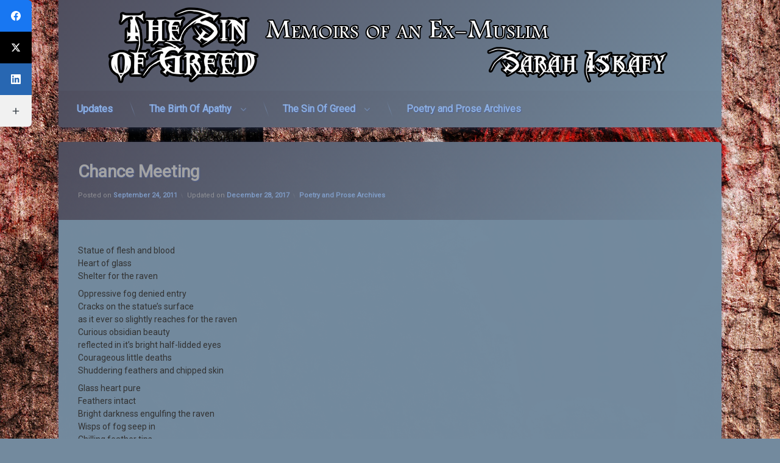

--- FILE ---
content_type: text/html; charset=UTF-8
request_url: http://www.thesinofgreed.com/chance-meeting/
body_size: 17914
content:
<!doctype html>
<html lang="en-US" class="no-js">
	<head>
		<meta charset="UTF-8">
		<meta name="viewport" content="width=device-width, initial-scale=1">
		<link rel="profile" href="https://gmpg.org/xfn/11">
<title>Chance Meeting &#8211; The Sin of Greed</title>
<meta name='robots' content='max-image-preview:large' />
<link rel='dns-prefetch' href='//ajax.googleapis.com' />
<link rel="alternate" type="application/rss+xml" title="The Sin of Greed &raquo; Feed" href="http://www.thesinofgreed.com/feed/" />
<link rel="alternate" type="application/rss+xml" title="The Sin of Greed &raquo; Comments Feed" href="http://www.thesinofgreed.com/comments/feed/" />
<link rel="alternate" type="application/rss+xml" title="The Sin of Greed &raquo; Chance Meeting Comments Feed" href="http://www.thesinofgreed.com/chance-meeting/feed/" />
<link rel="alternate" title="oEmbed (JSON)" type="application/json+oembed" href="http://www.thesinofgreed.com/wp-json/oembed/1.0/embed?url=http%3A%2F%2Fwww.thesinofgreed.com%2Fchance-meeting%2F" />
<link rel="alternate" title="oEmbed (XML)" type="text/xml+oembed" href="http://www.thesinofgreed.com/wp-json/oembed/1.0/embed?url=http%3A%2F%2Fwww.thesinofgreed.com%2Fchance-meeting%2F&#038;format=xml" />
<style id='wp-img-auto-sizes-contain-inline-css' type='text/css'>
img:is([sizes=auto i],[sizes^="auto," i]){contain-intrinsic-size:3000px 1500px}
/*# sourceURL=wp-img-auto-sizes-contain-inline-css */
</style>
<style id='wp-emoji-styles-inline-css' type='text/css'>

	img.wp-smiley, img.emoji {
		display: inline !important;
		border: none !important;
		box-shadow: none !important;
		height: 1em !important;
		width: 1em !important;
		margin: 0 0.07em !important;
		vertical-align: -0.1em !important;
		background: none !important;
		padding: 0 !important;
	}
/*# sourceURL=wp-emoji-styles-inline-css */
</style>
<style id='wp-block-library-inline-css' type='text/css'>
:root{--wp-block-synced-color:#7a00df;--wp-block-synced-color--rgb:122,0,223;--wp-bound-block-color:var(--wp-block-synced-color);--wp-editor-canvas-background:#ddd;--wp-admin-theme-color:#007cba;--wp-admin-theme-color--rgb:0,124,186;--wp-admin-theme-color-darker-10:#006ba1;--wp-admin-theme-color-darker-10--rgb:0,107,160.5;--wp-admin-theme-color-darker-20:#005a87;--wp-admin-theme-color-darker-20--rgb:0,90,135;--wp-admin-border-width-focus:2px}@media (min-resolution:192dpi){:root{--wp-admin-border-width-focus:1.5px}}.wp-element-button{cursor:pointer}:root .has-very-light-gray-background-color{background-color:#eee}:root .has-very-dark-gray-background-color{background-color:#313131}:root .has-very-light-gray-color{color:#eee}:root .has-very-dark-gray-color{color:#313131}:root .has-vivid-green-cyan-to-vivid-cyan-blue-gradient-background{background:linear-gradient(135deg,#00d084,#0693e3)}:root .has-purple-crush-gradient-background{background:linear-gradient(135deg,#34e2e4,#4721fb 50%,#ab1dfe)}:root .has-hazy-dawn-gradient-background{background:linear-gradient(135deg,#faaca8,#dad0ec)}:root .has-subdued-olive-gradient-background{background:linear-gradient(135deg,#fafae1,#67a671)}:root .has-atomic-cream-gradient-background{background:linear-gradient(135deg,#fdd79a,#004a59)}:root .has-nightshade-gradient-background{background:linear-gradient(135deg,#330968,#31cdcf)}:root .has-midnight-gradient-background{background:linear-gradient(135deg,#020381,#2874fc)}:root{--wp--preset--font-size--normal:16px;--wp--preset--font-size--huge:42px}.has-regular-font-size{font-size:1em}.has-larger-font-size{font-size:2.625em}.has-normal-font-size{font-size:var(--wp--preset--font-size--normal)}.has-huge-font-size{font-size:var(--wp--preset--font-size--huge)}.has-text-align-center{text-align:center}.has-text-align-left{text-align:left}.has-text-align-right{text-align:right}.has-fit-text{white-space:nowrap!important}#end-resizable-editor-section{display:none}.aligncenter{clear:both}.items-justified-left{justify-content:flex-start}.items-justified-center{justify-content:center}.items-justified-right{justify-content:flex-end}.items-justified-space-between{justify-content:space-between}.screen-reader-text{border:0;clip-path:inset(50%);height:1px;margin:-1px;overflow:hidden;padding:0;position:absolute;width:1px;word-wrap:normal!important}.screen-reader-text:focus{background-color:#ddd;clip-path:none;color:#444;display:block;font-size:1em;height:auto;left:5px;line-height:normal;padding:15px 23px 14px;text-decoration:none;top:5px;width:auto;z-index:100000}html :where(.has-border-color){border-style:solid}html :where([style*=border-top-color]){border-top-style:solid}html :where([style*=border-right-color]){border-right-style:solid}html :where([style*=border-bottom-color]){border-bottom-style:solid}html :where([style*=border-left-color]){border-left-style:solid}html :where([style*=border-width]){border-style:solid}html :where([style*=border-top-width]){border-top-style:solid}html :where([style*=border-right-width]){border-right-style:solid}html :where([style*=border-bottom-width]){border-bottom-style:solid}html :where([style*=border-left-width]){border-left-style:solid}html :where(img[class*=wp-image-]){height:auto;max-width:100%}:where(figure){margin:0 0 1em}html :where(.is-position-sticky){--wp-admin--admin-bar--position-offset:var(--wp-admin--admin-bar--height,0px)}@media screen and (max-width:600px){html :where(.is-position-sticky){--wp-admin--admin-bar--position-offset:0px}}

/*# sourceURL=wp-block-library-inline-css */
</style><style id='wp-block-image-inline-css' type='text/css'>
.wp-block-image>a,.wp-block-image>figure>a{display:inline-block}.wp-block-image img{box-sizing:border-box;height:auto;max-width:100%;vertical-align:bottom}@media not (prefers-reduced-motion){.wp-block-image img.hide{visibility:hidden}.wp-block-image img.show{animation:show-content-image .4s}}.wp-block-image[style*=border-radius] img,.wp-block-image[style*=border-radius]>a{border-radius:inherit}.wp-block-image.has-custom-border img{box-sizing:border-box}.wp-block-image.aligncenter{text-align:center}.wp-block-image.alignfull>a,.wp-block-image.alignwide>a{width:100%}.wp-block-image.alignfull img,.wp-block-image.alignwide img{height:auto;width:100%}.wp-block-image .aligncenter,.wp-block-image .alignleft,.wp-block-image .alignright,.wp-block-image.aligncenter,.wp-block-image.alignleft,.wp-block-image.alignright{display:table}.wp-block-image .aligncenter>figcaption,.wp-block-image .alignleft>figcaption,.wp-block-image .alignright>figcaption,.wp-block-image.aligncenter>figcaption,.wp-block-image.alignleft>figcaption,.wp-block-image.alignright>figcaption{caption-side:bottom;display:table-caption}.wp-block-image .alignleft{float:left;margin:.5em 1em .5em 0}.wp-block-image .alignright{float:right;margin:.5em 0 .5em 1em}.wp-block-image .aligncenter{margin-left:auto;margin-right:auto}.wp-block-image :where(figcaption){margin-bottom:1em;margin-top:.5em}.wp-block-image.is-style-circle-mask img{border-radius:9999px}@supports ((-webkit-mask-image:none) or (mask-image:none)) or (-webkit-mask-image:none){.wp-block-image.is-style-circle-mask img{border-radius:0;-webkit-mask-image:url('data:image/svg+xml;utf8,<svg viewBox="0 0 100 100" xmlns="http://www.w3.org/2000/svg"><circle cx="50" cy="50" r="50"/></svg>');mask-image:url('data:image/svg+xml;utf8,<svg viewBox="0 0 100 100" xmlns="http://www.w3.org/2000/svg"><circle cx="50" cy="50" r="50"/></svg>');mask-mode:alpha;-webkit-mask-position:center;mask-position:center;-webkit-mask-repeat:no-repeat;mask-repeat:no-repeat;-webkit-mask-size:contain;mask-size:contain}}:root :where(.wp-block-image.is-style-rounded img,.wp-block-image .is-style-rounded img){border-radius:9999px}.wp-block-image figure{margin:0}.wp-lightbox-container{display:flex;flex-direction:column;position:relative}.wp-lightbox-container img{cursor:zoom-in}.wp-lightbox-container img:hover+button{opacity:1}.wp-lightbox-container button{align-items:center;backdrop-filter:blur(16px) saturate(180%);background-color:#5a5a5a40;border:none;border-radius:4px;cursor:zoom-in;display:flex;height:20px;justify-content:center;opacity:0;padding:0;position:absolute;right:16px;text-align:center;top:16px;width:20px;z-index:100}@media not (prefers-reduced-motion){.wp-lightbox-container button{transition:opacity .2s ease}}.wp-lightbox-container button:focus-visible{outline:3px auto #5a5a5a40;outline:3px auto -webkit-focus-ring-color;outline-offset:3px}.wp-lightbox-container button:hover{cursor:pointer;opacity:1}.wp-lightbox-container button:focus{opacity:1}.wp-lightbox-container button:focus,.wp-lightbox-container button:hover,.wp-lightbox-container button:not(:hover):not(:active):not(.has-background){background-color:#5a5a5a40;border:none}.wp-lightbox-overlay{box-sizing:border-box;cursor:zoom-out;height:100vh;left:0;overflow:hidden;position:fixed;top:0;visibility:hidden;width:100%;z-index:100000}.wp-lightbox-overlay .close-button{align-items:center;cursor:pointer;display:flex;justify-content:center;min-height:40px;min-width:40px;padding:0;position:absolute;right:calc(env(safe-area-inset-right) + 16px);top:calc(env(safe-area-inset-top) + 16px);z-index:5000000}.wp-lightbox-overlay .close-button:focus,.wp-lightbox-overlay .close-button:hover,.wp-lightbox-overlay .close-button:not(:hover):not(:active):not(.has-background){background:none;border:none}.wp-lightbox-overlay .lightbox-image-container{height:var(--wp--lightbox-container-height);left:50%;overflow:hidden;position:absolute;top:50%;transform:translate(-50%,-50%);transform-origin:top left;width:var(--wp--lightbox-container-width);z-index:9999999999}.wp-lightbox-overlay .wp-block-image{align-items:center;box-sizing:border-box;display:flex;height:100%;justify-content:center;margin:0;position:relative;transform-origin:0 0;width:100%;z-index:3000000}.wp-lightbox-overlay .wp-block-image img{height:var(--wp--lightbox-image-height);min-height:var(--wp--lightbox-image-height);min-width:var(--wp--lightbox-image-width);width:var(--wp--lightbox-image-width)}.wp-lightbox-overlay .wp-block-image figcaption{display:none}.wp-lightbox-overlay button{background:none;border:none}.wp-lightbox-overlay .scrim{background-color:#fff;height:100%;opacity:.9;position:absolute;width:100%;z-index:2000000}.wp-lightbox-overlay.active{visibility:visible}@media not (prefers-reduced-motion){.wp-lightbox-overlay.active{animation:turn-on-visibility .25s both}.wp-lightbox-overlay.active img{animation:turn-on-visibility .35s both}.wp-lightbox-overlay.show-closing-animation:not(.active){animation:turn-off-visibility .35s both}.wp-lightbox-overlay.show-closing-animation:not(.active) img{animation:turn-off-visibility .25s both}.wp-lightbox-overlay.zoom.active{animation:none;opacity:1;visibility:visible}.wp-lightbox-overlay.zoom.active .lightbox-image-container{animation:lightbox-zoom-in .4s}.wp-lightbox-overlay.zoom.active .lightbox-image-container img{animation:none}.wp-lightbox-overlay.zoom.active .scrim{animation:turn-on-visibility .4s forwards}.wp-lightbox-overlay.zoom.show-closing-animation:not(.active){animation:none}.wp-lightbox-overlay.zoom.show-closing-animation:not(.active) .lightbox-image-container{animation:lightbox-zoom-out .4s}.wp-lightbox-overlay.zoom.show-closing-animation:not(.active) .lightbox-image-container img{animation:none}.wp-lightbox-overlay.zoom.show-closing-animation:not(.active) .scrim{animation:turn-off-visibility .4s forwards}}@keyframes show-content-image{0%{visibility:hidden}99%{visibility:hidden}to{visibility:visible}}@keyframes turn-on-visibility{0%{opacity:0}to{opacity:1}}@keyframes turn-off-visibility{0%{opacity:1;visibility:visible}99%{opacity:0;visibility:visible}to{opacity:0;visibility:hidden}}@keyframes lightbox-zoom-in{0%{transform:translate(calc((-100vw + var(--wp--lightbox-scrollbar-width))/2 + var(--wp--lightbox-initial-left-position)),calc(-50vh + var(--wp--lightbox-initial-top-position))) scale(var(--wp--lightbox-scale))}to{transform:translate(-50%,-50%) scale(1)}}@keyframes lightbox-zoom-out{0%{transform:translate(-50%,-50%) scale(1);visibility:visible}99%{visibility:visible}to{transform:translate(calc((-100vw + var(--wp--lightbox-scrollbar-width))/2 + var(--wp--lightbox-initial-left-position)),calc(-50vh + var(--wp--lightbox-initial-top-position))) scale(var(--wp--lightbox-scale));visibility:hidden}}
/*# sourceURL=http://www.thesinofgreed.com/wp-includes/blocks/image/style.min.css */
</style>
<style id='wp-block-search-inline-css' type='text/css'>
.wp-block-search__button{margin-left:10px;word-break:normal}.wp-block-search__button.has-icon{line-height:0}.wp-block-search__button svg{height:1.25em;min-height:24px;min-width:24px;width:1.25em;fill:currentColor;vertical-align:text-bottom}:where(.wp-block-search__button){border:1px solid #ccc;padding:6px 10px}.wp-block-search__inside-wrapper{display:flex;flex:auto;flex-wrap:nowrap;max-width:100%}.wp-block-search__label{width:100%}.wp-block-search.wp-block-search__button-only .wp-block-search__button{box-sizing:border-box;display:flex;flex-shrink:0;justify-content:center;margin-left:0;max-width:100%}.wp-block-search.wp-block-search__button-only .wp-block-search__inside-wrapper{min-width:0!important;transition-property:width}.wp-block-search.wp-block-search__button-only .wp-block-search__input{flex-basis:100%;transition-duration:.3s}.wp-block-search.wp-block-search__button-only.wp-block-search__searchfield-hidden,.wp-block-search.wp-block-search__button-only.wp-block-search__searchfield-hidden .wp-block-search__inside-wrapper{overflow:hidden}.wp-block-search.wp-block-search__button-only.wp-block-search__searchfield-hidden .wp-block-search__input{border-left-width:0!important;border-right-width:0!important;flex-basis:0;flex-grow:0;margin:0;min-width:0!important;padding-left:0!important;padding-right:0!important;width:0!important}:where(.wp-block-search__input){appearance:none;border:1px solid #949494;flex-grow:1;font-family:inherit;font-size:inherit;font-style:inherit;font-weight:inherit;letter-spacing:inherit;line-height:inherit;margin-left:0;margin-right:0;min-width:3rem;padding:8px;text-decoration:unset!important;text-transform:inherit}:where(.wp-block-search__button-inside .wp-block-search__inside-wrapper){background-color:#fff;border:1px solid #949494;box-sizing:border-box;padding:4px}:where(.wp-block-search__button-inside .wp-block-search__inside-wrapper) .wp-block-search__input{border:none;border-radius:0;padding:0 4px}:where(.wp-block-search__button-inside .wp-block-search__inside-wrapper) .wp-block-search__input:focus{outline:none}:where(.wp-block-search__button-inside .wp-block-search__inside-wrapper) :where(.wp-block-search__button){padding:4px 8px}.wp-block-search.aligncenter .wp-block-search__inside-wrapper{margin:auto}.wp-block[data-align=right] .wp-block-search.wp-block-search__button-only .wp-block-search__inside-wrapper{float:right}
/*# sourceURL=http://www.thesinofgreed.com/wp-includes/blocks/search/style.min.css */
</style>
<style id='global-styles-inline-css' type='text/css'>
:root{--wp--preset--aspect-ratio--square: 1;--wp--preset--aspect-ratio--4-3: 4/3;--wp--preset--aspect-ratio--3-4: 3/4;--wp--preset--aspect-ratio--3-2: 3/2;--wp--preset--aspect-ratio--2-3: 2/3;--wp--preset--aspect-ratio--16-9: 16/9;--wp--preset--aspect-ratio--9-16: 9/16;--wp--preset--color--black: #000000;--wp--preset--color--cyan-bluish-gray: #abb8c3;--wp--preset--color--white: #ffffff;--wp--preset--color--pale-pink: #f78da7;--wp--preset--color--vivid-red: #cf2e2e;--wp--preset--color--luminous-vivid-orange: #ff6900;--wp--preset--color--luminous-vivid-amber: #fcb900;--wp--preset--color--light-green-cyan: #7bdcb5;--wp--preset--color--vivid-green-cyan: #00d084;--wp--preset--color--pale-cyan-blue: #8ed1fc;--wp--preset--color--vivid-cyan-blue: #0693e3;--wp--preset--color--vivid-purple: #9b51e0;--wp--preset--gradient--vivid-cyan-blue-to-vivid-purple: linear-gradient(135deg,rgb(6,147,227) 0%,rgb(155,81,224) 100%);--wp--preset--gradient--light-green-cyan-to-vivid-green-cyan: linear-gradient(135deg,rgb(122,220,180) 0%,rgb(0,208,130) 100%);--wp--preset--gradient--luminous-vivid-amber-to-luminous-vivid-orange: linear-gradient(135deg,rgb(252,185,0) 0%,rgb(255,105,0) 100%);--wp--preset--gradient--luminous-vivid-orange-to-vivid-red: linear-gradient(135deg,rgb(255,105,0) 0%,rgb(207,46,46) 100%);--wp--preset--gradient--very-light-gray-to-cyan-bluish-gray: linear-gradient(135deg,rgb(238,238,238) 0%,rgb(169,184,195) 100%);--wp--preset--gradient--cool-to-warm-spectrum: linear-gradient(135deg,rgb(74,234,220) 0%,rgb(151,120,209) 20%,rgb(207,42,186) 40%,rgb(238,44,130) 60%,rgb(251,105,98) 80%,rgb(254,248,76) 100%);--wp--preset--gradient--blush-light-purple: linear-gradient(135deg,rgb(255,206,236) 0%,rgb(152,150,240) 100%);--wp--preset--gradient--blush-bordeaux: linear-gradient(135deg,rgb(254,205,165) 0%,rgb(254,45,45) 50%,rgb(107,0,62) 100%);--wp--preset--gradient--luminous-dusk: linear-gradient(135deg,rgb(255,203,112) 0%,rgb(199,81,192) 50%,rgb(65,88,208) 100%);--wp--preset--gradient--pale-ocean: linear-gradient(135deg,rgb(255,245,203) 0%,rgb(182,227,212) 50%,rgb(51,167,181) 100%);--wp--preset--gradient--electric-grass: linear-gradient(135deg,rgb(202,248,128) 0%,rgb(113,206,126) 100%);--wp--preset--gradient--midnight: linear-gradient(135deg,rgb(2,3,129) 0%,rgb(40,116,252) 100%);--wp--preset--font-size--small: 13px;--wp--preset--font-size--medium: 20px;--wp--preset--font-size--large: 36px;--wp--preset--font-size--x-large: 42px;--wp--preset--spacing--20: 0.44rem;--wp--preset--spacing--30: 0.67rem;--wp--preset--spacing--40: 1rem;--wp--preset--spacing--50: 1.5rem;--wp--preset--spacing--60: 2.25rem;--wp--preset--spacing--70: 3.38rem;--wp--preset--spacing--80: 5.06rem;--wp--preset--shadow--natural: 6px 6px 9px rgba(0, 0, 0, 0.2);--wp--preset--shadow--deep: 12px 12px 50px rgba(0, 0, 0, 0.4);--wp--preset--shadow--sharp: 6px 6px 0px rgba(0, 0, 0, 0.2);--wp--preset--shadow--outlined: 6px 6px 0px -3px rgb(255, 255, 255), 6px 6px rgb(0, 0, 0);--wp--preset--shadow--crisp: 6px 6px 0px rgb(0, 0, 0);}:where(.is-layout-flex){gap: 0.5em;}:where(.is-layout-grid){gap: 0.5em;}body .is-layout-flex{display: flex;}.is-layout-flex{flex-wrap: wrap;align-items: center;}.is-layout-flex > :is(*, div){margin: 0;}body .is-layout-grid{display: grid;}.is-layout-grid > :is(*, div){margin: 0;}:where(.wp-block-columns.is-layout-flex){gap: 2em;}:where(.wp-block-columns.is-layout-grid){gap: 2em;}:where(.wp-block-post-template.is-layout-flex){gap: 1.25em;}:where(.wp-block-post-template.is-layout-grid){gap: 1.25em;}.has-black-color{color: var(--wp--preset--color--black) !important;}.has-cyan-bluish-gray-color{color: var(--wp--preset--color--cyan-bluish-gray) !important;}.has-white-color{color: var(--wp--preset--color--white) !important;}.has-pale-pink-color{color: var(--wp--preset--color--pale-pink) !important;}.has-vivid-red-color{color: var(--wp--preset--color--vivid-red) !important;}.has-luminous-vivid-orange-color{color: var(--wp--preset--color--luminous-vivid-orange) !important;}.has-luminous-vivid-amber-color{color: var(--wp--preset--color--luminous-vivid-amber) !important;}.has-light-green-cyan-color{color: var(--wp--preset--color--light-green-cyan) !important;}.has-vivid-green-cyan-color{color: var(--wp--preset--color--vivid-green-cyan) !important;}.has-pale-cyan-blue-color{color: var(--wp--preset--color--pale-cyan-blue) !important;}.has-vivid-cyan-blue-color{color: var(--wp--preset--color--vivid-cyan-blue) !important;}.has-vivid-purple-color{color: var(--wp--preset--color--vivid-purple) !important;}.has-black-background-color{background-color: var(--wp--preset--color--black) !important;}.has-cyan-bluish-gray-background-color{background-color: var(--wp--preset--color--cyan-bluish-gray) !important;}.has-white-background-color{background-color: var(--wp--preset--color--white) !important;}.has-pale-pink-background-color{background-color: var(--wp--preset--color--pale-pink) !important;}.has-vivid-red-background-color{background-color: var(--wp--preset--color--vivid-red) !important;}.has-luminous-vivid-orange-background-color{background-color: var(--wp--preset--color--luminous-vivid-orange) !important;}.has-luminous-vivid-amber-background-color{background-color: var(--wp--preset--color--luminous-vivid-amber) !important;}.has-light-green-cyan-background-color{background-color: var(--wp--preset--color--light-green-cyan) !important;}.has-vivid-green-cyan-background-color{background-color: var(--wp--preset--color--vivid-green-cyan) !important;}.has-pale-cyan-blue-background-color{background-color: var(--wp--preset--color--pale-cyan-blue) !important;}.has-vivid-cyan-blue-background-color{background-color: var(--wp--preset--color--vivid-cyan-blue) !important;}.has-vivid-purple-background-color{background-color: var(--wp--preset--color--vivid-purple) !important;}.has-black-border-color{border-color: var(--wp--preset--color--black) !important;}.has-cyan-bluish-gray-border-color{border-color: var(--wp--preset--color--cyan-bluish-gray) !important;}.has-white-border-color{border-color: var(--wp--preset--color--white) !important;}.has-pale-pink-border-color{border-color: var(--wp--preset--color--pale-pink) !important;}.has-vivid-red-border-color{border-color: var(--wp--preset--color--vivid-red) !important;}.has-luminous-vivid-orange-border-color{border-color: var(--wp--preset--color--luminous-vivid-orange) !important;}.has-luminous-vivid-amber-border-color{border-color: var(--wp--preset--color--luminous-vivid-amber) !important;}.has-light-green-cyan-border-color{border-color: var(--wp--preset--color--light-green-cyan) !important;}.has-vivid-green-cyan-border-color{border-color: var(--wp--preset--color--vivid-green-cyan) !important;}.has-pale-cyan-blue-border-color{border-color: var(--wp--preset--color--pale-cyan-blue) !important;}.has-vivid-cyan-blue-border-color{border-color: var(--wp--preset--color--vivid-cyan-blue) !important;}.has-vivid-purple-border-color{border-color: var(--wp--preset--color--vivid-purple) !important;}.has-vivid-cyan-blue-to-vivid-purple-gradient-background{background: var(--wp--preset--gradient--vivid-cyan-blue-to-vivid-purple) !important;}.has-light-green-cyan-to-vivid-green-cyan-gradient-background{background: var(--wp--preset--gradient--light-green-cyan-to-vivid-green-cyan) !important;}.has-luminous-vivid-amber-to-luminous-vivid-orange-gradient-background{background: var(--wp--preset--gradient--luminous-vivid-amber-to-luminous-vivid-orange) !important;}.has-luminous-vivid-orange-to-vivid-red-gradient-background{background: var(--wp--preset--gradient--luminous-vivid-orange-to-vivid-red) !important;}.has-very-light-gray-to-cyan-bluish-gray-gradient-background{background: var(--wp--preset--gradient--very-light-gray-to-cyan-bluish-gray) !important;}.has-cool-to-warm-spectrum-gradient-background{background: var(--wp--preset--gradient--cool-to-warm-spectrum) !important;}.has-blush-light-purple-gradient-background{background: var(--wp--preset--gradient--blush-light-purple) !important;}.has-blush-bordeaux-gradient-background{background: var(--wp--preset--gradient--blush-bordeaux) !important;}.has-luminous-dusk-gradient-background{background: var(--wp--preset--gradient--luminous-dusk) !important;}.has-pale-ocean-gradient-background{background: var(--wp--preset--gradient--pale-ocean) !important;}.has-electric-grass-gradient-background{background: var(--wp--preset--gradient--electric-grass) !important;}.has-midnight-gradient-background{background: var(--wp--preset--gradient--midnight) !important;}.has-small-font-size{font-size: var(--wp--preset--font-size--small) !important;}.has-medium-font-size{font-size: var(--wp--preset--font-size--medium) !important;}.has-large-font-size{font-size: var(--wp--preset--font-size--large) !important;}.has-x-large-font-size{font-size: var(--wp--preset--font-size--x-large) !important;}
/*# sourceURL=global-styles-inline-css */
</style>

<style id='classic-theme-styles-inline-css' type='text/css'>
/*! This file is auto-generated */
.wp-block-button__link{color:#fff;background-color:#32373c;border-radius:9999px;box-shadow:none;text-decoration:none;padding:calc(.667em + 2px) calc(1.333em + 2px);font-size:1.125em}.wp-block-file__button{background:#32373c;color:#fff;text-decoration:none}
/*# sourceURL=/wp-includes/css/classic-themes.min.css */
</style>
<link rel='stylesheet' id='pen-normalize-css' href='http://www.thesinofgreed.com/wp-content/themes/pen/assets/css/plugins/normalize.css?ver=1.4.7' type='text/css' media='all' />
<link rel='stylesheet' id='pen-animate-css' href='http://www.thesinofgreed.com/wp-content/themes/pen/assets/css/plugins/animate.css?ver=1.4.7' type='text/css' media='all' />
<link rel='stylesheet' id='pen-base-css' href='http://www.thesinofgreed.com/wp-content/themes/pen/assets/css/pen-base.css?ver=1.4.7' type='text/css' media='all' />
<link rel='stylesheet' id='pen-typography-css' href='http://www.thesinofgreed.com/wp-content/themes/pen/assets/css/pen-typography.css?ver=1.4.7' type='text/css' media='all' />
<link rel='stylesheet' id='pen-tables-css' href='http://www.thesinofgreed.com/wp-content/themes/pen/assets/css/pen-tables.css?ver=1.4.7' type='text/css' media='all' />
<link rel='stylesheet' id='pen-layout-css' href='http://www.thesinofgreed.com/wp-content/themes/pen/assets/css/pen-layout.css?ver=1.4.7' type='text/css' media='all' />
<link rel='stylesheet' id='pen-loading-css' href='http://www.thesinofgreed.com/wp-content/themes/pen/assets/css/pen-loading.css?ver=1.4.7' type='text/css' media='all' />
<link rel='stylesheet' id='pen-buttons-css' href='http://www.thesinofgreed.com/wp-content/themes/pen/assets/css/pen-buttons.css?ver=1.4.7' type='text/css' media='all' />
<link rel='stylesheet' id='pen-comments-css' href='http://www.thesinofgreed.com/wp-content/themes/pen/assets/css/pen-comments.css?ver=1.4.7' type='text/css' media='all' />
<link rel='stylesheet' id='pen-footer-css' href='http://www.thesinofgreed.com/wp-content/themes/pen/assets/css/pen-footer.css?ver=1.4.7' type='text/css' media='all' />
<link rel='stylesheet' id='pen-header-css' href='http://www.thesinofgreed.com/wp-content/themes/pen/assets/css/pen-header.css?ver=1.4.7' type='text/css' media='all' />
<link rel='stylesheet' id='pen-menus-css' href='http://www.thesinofgreed.com/wp-content/themes/pen/assets/css/pen-menus.css?ver=1.4.7' type='text/css' media='all' />
<link rel='stylesheet' id='pen-navigation-css' href='http://www.thesinofgreed.com/wp-content/themes/pen/assets/css/pen-navigation.css?ver=1.4.7' type='text/css' media='all' />
<link rel='stylesheet' id='pen-forms-css' href='http://www.thesinofgreed.com/wp-content/themes/pen/assets/css/pen-forms.css?ver=1.4.7' type='text/css' media='all' />
<link rel='stylesheet' id='pen-content-css' href='http://www.thesinofgreed.com/wp-content/themes/pen/assets/css/pen-content.css?ver=1.4.7' type='text/css' media='all' />
<link rel='stylesheet' id='pen-thumbnails-css' href='http://www.thesinofgreed.com/wp-content/themes/pen/assets/css/pen-thumbnails.css?ver=1.4.7' type='text/css' media='all' />
<link rel='stylesheet' id='pen-author-css' href='http://www.thesinofgreed.com/wp-content/themes/pen/assets/css/pen-author.css?ver=1.4.7' type='text/css' media='all' />
<link rel='stylesheet' id='pen-pagination-css' href='http://www.thesinofgreed.com/wp-content/themes/pen/assets/css/pen-pagination.css?ver=1.4.7' type='text/css' media='all' />
<link rel='stylesheet' id='pen-share-css' href='http://www.thesinofgreed.com/wp-content/themes/pen/assets/css/pen-share.css?ver=1.4.7' type='text/css' media='all' />
<link rel='stylesheet' id='pen-widgets-css' href='http://www.thesinofgreed.com/wp-content/themes/pen/assets/css/pen-widgets.css?ver=1.4.7' type='text/css' media='all' />
<link rel='stylesheet' id='pen-base-dark-mode-css' href='http://www.thesinofgreed.com/wp-content/themes/pen/assets/css/dark_mode/pen-base-dark-mode.css?ver=1.4.7' type='text/css' media='all' />
<link rel='stylesheet' id='pen-bottom-dark-mode-css' href='http://www.thesinofgreed.com/wp-content/themes/pen/assets/css/dark_mode/pen-bottom-dark-mode.css?ver=1.4.7' type='text/css' media='all' />
<link rel='stylesheet' id='pen-author-dark-mode-css' href='http://www.thesinofgreed.com/wp-content/themes/pen/assets/css/dark_mode/pen-author-dark-mode.css?ver=1.4.7' type='text/css' media='all' />
<link rel='stylesheet' id='pen-typography-dark-mode-css' href='http://www.thesinofgreed.com/wp-content/themes/pen/assets/css/dark_mode/pen-typography-dark-mode.css?ver=1.4.7' type='text/css' media='all' />
<link rel='stylesheet' id='pen-tables-dark-mode-css' href='http://www.thesinofgreed.com/wp-content/themes/pen/assets/css/dark_mode/pen-tables-dark-mode.css?ver=1.4.7' type='text/css' media='all' />
<link rel='stylesheet' id='pen-loading-dark-mode-css' href='http://www.thesinofgreed.com/wp-content/themes/pen/assets/css/dark_mode/pen-loading-dark-mode.css?ver=1.4.7' type='text/css' media='all' />
<link rel='stylesheet' id='pen-comments-dark-mode-css' href='http://www.thesinofgreed.com/wp-content/themes/pen/assets/css/dark_mode/pen-comments-dark-mode.css?ver=1.4.7' type='text/css' media='all' />
<link rel='stylesheet' id='pen-footer-dark-mode-css' href='http://www.thesinofgreed.com/wp-content/themes/pen/assets/css/dark_mode/pen-footer-dark-mode.css?ver=1.4.7' type='text/css' media='all' />
<link rel='stylesheet' id='pen-header-dark-mode-css' href='http://www.thesinofgreed.com/wp-content/themes/pen/assets/css/dark_mode/pen-header-dark-mode.css?ver=1.4.7' type='text/css' media='all' />
<link rel='stylesheet' id='pen-menus-dark-mode-css' href='http://www.thesinofgreed.com/wp-content/themes/pen/assets/css/dark_mode/pen-menus-dark-mode.css?ver=1.4.7' type='text/css' media='all' />
<link rel='stylesheet' id='pen-navigation-dark-mode-css' href='http://www.thesinofgreed.com/wp-content/themes/pen/assets/css/dark_mode/pen-navigation-dark-mode.css?ver=1.4.7' type='text/css' media='all' />
<link rel='stylesheet' id='pen-forms-dark-mode-css' href='http://www.thesinofgreed.com/wp-content/themes/pen/assets/css/dark_mode/pen-forms-dark-mode.css?ver=1.4.7' type='text/css' media='all' />
<link rel='stylesheet' id='pen-content-dark-mode-css' href='http://www.thesinofgreed.com/wp-content/themes/pen/assets/css/dark_mode/pen-content-dark-mode.css?ver=1.4.7' type='text/css' media='all' />
<link rel='stylesheet' id='pen-thumbnails-dark-mode-css' href='http://www.thesinofgreed.com/wp-content/themes/pen/assets/css/dark_mode/pen-thumbnails-dark-mode.css?ver=1.4.7' type='text/css' media='all' />
<link rel='stylesheet' id='pen-pagination-dark-mode-css' href='http://www.thesinofgreed.com/wp-content/themes/pen/assets/css/dark_mode/pen-pagination-dark-mode.css?ver=1.4.7' type='text/css' media='all' />
<link rel='stylesheet' id='pen-search-bar-dark-mode-css' href='http://www.thesinofgreed.com/wp-content/themes/pen/assets/css/dark_mode/pen-search-bar-dark-mode.css?ver=1.4.7' type='text/css' media='all' />
<link rel='stylesheet' id='pen-top-dark-mode-css' href='http://www.thesinofgreed.com/wp-content/themes/pen/assets/css/dark_mode/pen-top-dark-mode.css?ver=1.4.7' type='text/css' media='all' />
<link rel='stylesheet' id='pen-widgets-dark-mode-css' href='http://www.thesinofgreed.com/wp-content/themes/pen/assets/css/dark_mode/pen-widgets-dark-mode.css?ver=1.4.7' type='text/css' media='all' />
<link rel='stylesheet' id='pen-css-dark-mode-css' href='http://www.thesinofgreed.com/wp-content/themes/pen/assets/css/dark_mode/pen-general-dark-mode.css?ver=1.4.7' type='text/css' media='all' />
<link rel='stylesheet' id='pen-css-css' href='http://www.thesinofgreed.com/wp-content/themes/pen/assets/css/pen-general.css?ver=1.4.7' type='text/css' media='all' />
<style id='pen-css-inline-css' type='text/css'>
body{background-color:#738a9e;background:#738a9e}@media (prefers-color-scheme:dark){body{background-color:#738a9e;background:#738a9e}}body.pen_drop_shadow #main article.pen_article,body.pen_drop_shadow #comments,body.pen_drop_shadow #pen_content_next_previous,body.pen_drop_shadow.pen_list_plain #pen_pager,body.pen_drop_shadow #main .pen_customize_overview.pen_off_screen,body.pen_drop_shadow #pen_header.pen_not_transparent .pen_header_inner,body.pen_drop_shadow #pen_search,body.pen_drop_shadow #page .widget.pen_widget_not_transparent,body.pen_drop_shadow #pen_bottom.pen_not_transparent,body.pen_drop_shadow #pen_footer.pen_not_transparent,body.pen_drop_shadow #pen_dark_mode_toggle{box-shadow:0 5px 10px rgba(81,97,147,0.25),0 0 5px rgba(81,97,147,0.25) !important}@media (prefers-color-scheme:dark){body.pen_drop_shadow #main article.pen_article,body.pen_drop_shadow #comments,body.pen_drop_shadow #pen_content_next_previous,body.pen_drop_shadow.pen_list_plain #pen_pager,body.pen_drop_shadow #main .pen_customize_overview.pen_off_screen,body.pen_drop_shadow #pen_header.pen_not_transparent .pen_header_inner,body.pen_drop_shadow #pen_search,body.pen_drop_shadow #page .widget.pen_widget_not_transparent,body.pen_drop_shadow #pen_bottom.pen_not_transparent,body.pen_drop_shadow #pen_footer.pen_not_transparent,body.pen_drop_shadow #pen_dark_mode_toggle{box-shadow:0 5px 10px rgba(81,97,147,0.25),0 0 5px rgba(81,97,147,0.25) !important}}a{color:#002293}@media (prefers-color-scheme:dark){a{color:#002293}}a:focus,a:hover,a:active{color:#8cb0e2}@media (prefers-color-scheme:dark){a:focus,a:hover,a:active{color:#8cb0e2}}#page .pen_button,#primary .comments-link a,#primary .comment-list a.comment-edit-link,#primary .comment-list .reply a,#primary button[type="reset"],#primary button[type="submit"],#primary input[type="button"],#primary input[type="reset"],#primary input[type="submit"],#primary .pen_content_footer .tags-links a,#cancel-comment-reply-link,#content .page-links a,#content .comment-navigation a,#content .posts-navigation a,#content .post-navigation a,#content .wp-pagenavi a,#content .wp-pagenavi span,#page .pen_button:focus,#primary .comments-link a:focus,#primary .comment-list a.comment-edit-link:focus,#primary .comment-list .reply a:focus,#primary button[type="reset"]:focus,#primary button[type="submit"]:focus,#primary input[type="button"]:focus,#primary input[type="reset"]:focus,#primary input[type="submit"]:focus,#primary .pen_content_footer .tags-links a:focus,#cancel-comment-reply-link:focus,#content .page-links a:focus,#content .comment-navigation a:focus,#content .posts-navigation a:focus,#content .post-navigation a:focus,#page .pen_button:hover,#primary .comments-link a:hover,#primary .comment-list a.comment-edit-link:hover,#primary .comment-list .reply a:hover,#primary button[type="reset"]:hover,#primary button[type="submit"]:hover,#primary input[type="button"]:hover,#primary input[type="reset"]:hover,#primary input[type="submit"]:hover,#primary .pen_content_footer .tags-links a:hover,#cancel-comment-reply-link:hover,#content .page-links a:hover,#content .comment-navigation a:hover,#content .posts-navigation a:hover,#content .post-navigation a:hover{background-color:#4f4e5e;background:#4f4e5e;color:#8cb0e2 !important;border-color:#4f4e5e !important}#page .pen_button:active,#page .pen_button.pen_active,#primary .comments-link a:active,#primary .comment-list a.comment-edit-link:active,#primary .comment-list .reply a:active,#primary button[type="reset"]:active,#primary button[type="submit"]:active,#primary input[type="button"]:active,#primary input[type="reset"]:active,#primary input[type="submit"]:active,#primary .pen_content_footer .tags-links a:active,#cancel-comment-reply-link:active,#content .page-links a:active,#content .comment-navigation a:active,#content .posts-navigation a:active,#content .post-navigation a:active,#content .wp-pagenavi span,#content .wp-pagenavi .current{background:#4f4e5e}#pen_left .widget-title,#pen_left .widget_block h2{font-family:"Revalia",Arial,Helvetica,Sans-serif !important}
#page .pen_loading{background:rgba(79,78,94,0.85);background:linear-gradient(125deg,rgba(79,78,94,0.85) 0%,rgba(115,138,158,0.85) 100%);color:rgba(165,165,165,0.95)}@media (prefers-color-scheme:dark){#page .pen_loading{background:rgba(79,78,94,0.85);background:linear-gradient(125deg,rgba(79,78,94,0.85) 0%,rgba(115,138,158,0.85) 100%);color:rgba(165,165,165,0.95)}}body.pen_loading_spinner_style_1 #page .pen_loading .pen_icon:before{border-top-color:rgba(165,165,165,0.1) !important;border-right-color:rgba(165,165,165,0.1) !important;border-bottom-color:rgba(165,165,165,0.1) !important;border-left-color:rgba(165,165,165,0.75) !important}@media (prefers-color-scheme:dark){body.pen_loading_spinner_style_1 #page .pen_loading .pen_icon:before{border-top-color:rgba(165,165,165,0.1) !important;border-right-color:rgba(165,165,165,0.1) !important;border-bottom-color:rgba(165,165,165,0.1) !important;border-left-color:rgba(165,165,165,0.75) !important}}
#pen_header.pen_not_transparent .pen_header_inner .pen_header_main{background-color:#4f4e5e;background:#4f4e5e;background:linear-gradient(125deg,#4f4e5e 0%,#738a9e 100%)}@media (prefers-color-scheme:dark){#pen_header.pen_not_transparent .pen_header_inner .pen_header_main{background-color:#4f4e5e;background:#4f4e5e;background:linear-gradient(125deg,#4f4e5e 0%,#738a9e 100%)}}#pen_header .pen_header_main input[type="date"],#pen_header .pen_header_main input[type="datetime"],#pen_header .pen_header_main input[type="datetime-local"],#pen_header .pen_header_main input[type="email"],#pen_header .pen_header_main input[type="month"],#pen_header .pen_header_main input[type="number"],#pen_header .pen_header_main input[type="password"],#pen_header .pen_header_main input[type="search"],#pen_header .pen_header_main input[type="tel"],#pen_header .pen_header_main input[type="text"],#pen_header .pen_header_main input[type="time"],#pen_header .pen_header_main input[type="url"],#pen_header .pen_header_main input[type="week"],#pen_header .pen_header_main option,#pen_header .pen_header_main select,#pen_header .pen_header_main textarea,#pen_header .pen_header_main .search-form .search-field,#pen_header .pen_header_main form.wp-block-search .wp-block-search__input{background:#738a9e}@media (prefers-color-scheme:dark){#pen_header .pen_header_main input[type="date"],#pen_header .pen_header_main input[type="datetime"],#pen_header .pen_header_main input[type="datetime-local"],#pen_header .pen_header_main input[type="email"],#pen_header .pen_header_main input[type="month"],#pen_header .pen_header_main input[type="number"],#pen_header .pen_header_main input[type="password"],#pen_header .pen_header_main input[type="search"],#pen_header .pen_header_main input[type="tel"],#pen_header .pen_header_main input[type="text"],#pen_header .pen_header_main input[type="time"],#pen_header .pen_header_main input[type="url"],#pen_header .pen_header_main input[type="week"],#pen_header .pen_header_main option,#pen_header .pen_header_main select,#pen_header .pen_header_main textarea,#pen_header .pen_header_main .search-form .search-field,#pen_header .pen_header_main form.wp-block-search .wp-block-search__input{background:#738a9e}}#pen_header .pen_header_main .search-form .search-submit,#pen_header .pen_header_main form.wp-block-search .wp-block-search__button{background-color:#4f4e5e;background:#4f4e5e;color:#738a9e !important}body.pen_drop_shadow #pen_header .pen_header_main input[type="date"]:focus,body.pen_drop_shadow #pen_header .pen_header_main input[type="date"]:active,body.pen_drop_shadow #pen_header .pen_header_main input[type="datetime"]:focus,body.pen_drop_shadow #pen_header .pen_header_main input[type="datetime"]:active,body.pen_drop_shadow #pen_header .pen_header_main input[type="datetime-local"]:focus,body.pen_drop_shadow #pen_header .pen_header_main input[type="datetime-local"]:active,body.pen_drop_shadow #pen_header .pen_header_main input[type="email"]:focus,body.pen_drop_shadow #pen_header .pen_header_main input[type="email"]:active,body.pen_drop_shadow #pen_header .pen_header_main input[type="month"]:focus,body.pen_drop_shadow #pen_header .pen_header_main input[type="month"]:active,body.pen_drop_shadow #pen_header .pen_header_main input[type="number"]:focus,body.pen_drop_shadow #pen_header .pen_header_main input[type="number"]:active,body.pen_drop_shadow #pen_header .pen_header_main input[type="password"]:focus,body.pen_drop_shadow #pen_header .pen_header_main input[type="password"]:active,body.pen_drop_shadow #pen_header .pen_header_main input[type="search"]:focus,body.pen_drop_shadow #pen_header .pen_header_main input[type="search"]:active,body.pen_drop_shadow #pen_header .pen_header_main input[type="tel"]:focus,body.pen_drop_shadow #pen_header .pen_header_main input[type="tel"]:active,body.pen_drop_shadow #pen_header .pen_header_main input[type="text"]:focus,body.pen_drop_shadow #pen_header .pen_header_main input[type="text"]:active,body.pen_drop_shadow #pen_header .pen_header_main input[type="time"]:focus,body.pen_drop_shadow #pen_header .pen_header_main input[type="time"]:active,body.pen_drop_shadow #pen_header .pen_header_main input[type="url"]:focus,body.pen_drop_shadow #pen_header .pen_header_main input[type="url"]:active,body.pen_drop_shadow #pen_header .pen_header_main input[type="week"]:focus,body.pen_drop_shadow #pen_header .pen_header_main input[type="week"]:active,body.pen_drop_shadow #pen_header .pen_header_main option:focus,body.pen_drop_shadow #pen_header .pen_header_main option:active,body.pen_drop_shadow #pen_header .pen_header_main select:focus,body.pen_drop_shadow #pen_header .pen_header_main select:active,body.pen_drop_shadow #pen_header .pen_header_main textarea:focus,body.pen_drop_shadow #pen_header .pen_header_main textarea:active,body.pen_drop_shadow #pen_header .pen_header_main .search-form .search-field:focus,body.pen_drop_shadow #pen_header .pen_header_main .search-form .search-field:active,body.pen_drop_shadow #pen_header .pen_header_main form.wp-block-search .wp-block-search__input:focus,body.pen_drop_shadow #pen_header .pen_header_main form.wp-block-search .wp-block-search__input:active{box-shadow:2px 2px 2px rgba(0,0,0,0.2) inset,0 0 7px #4f4e5e}#pen_header .pen_header_main .search-form .search-submit:focus,#pen_header .pen_header_main .search-form .search-submit:active,#pen_header .pen_header_main form.wp-block-search .wp-block-search__button:focus,#pen_header .pen_header_main form.wp-block-search .wp-block-search__button:active{background:#4f4e5e}#pen_header_button_users .pen_button{background-color:#4f4e5e !important;background:#4f4e5e !important;border:1px solid #4f4e5e !important;color:#738a9e !important}#pen_header_button_users .pen_button:focus,#pen_header_button_users .pen_button:hover,#pen_header_button_users .pen_button:active,#pen_header_button_users .pen_button.pen_active{background:#4f4e5e !important}
#pen_navigation.pen_not_transparent,#pen_navigation_mobile{background-color:#4f4e5e;background:#4f4e5e;background:linear-gradient(125deg,#4f4e5e 0%,#738a9e 100%)}@media (prefers-color-scheme:dark){#pen_navigation.pen_not_transparent,#pen_navigation_mobile{background-color:#4f4e5e;background:#4f4e5e;background:linear-gradient(125deg,#4f4e5e 0%,#738a9e 100%)}}#pen_navigation ul#primary-menu ul,#pen_navigation_mobile ul#primary-menu-mobile ul{background-color:#4f4e5e;background:#4f4e5e;background:linear-gradient(125deg,#4f4e5e 0%,#738a9e 100%)}@media (prefers-color-scheme:dark){#pen_navigation ul#primary-menu ul,#pen_navigation_mobile ul#primary-menu-mobile ul{background-color:#4f4e5e;background:#4f4e5e;background:linear-gradient(125deg,#4f4e5e 0%,#738a9e 100%)}}#pen_navigation ul#primary-menu a,#pen_navigation_mobile ul#primary-menu-mobile a,#pen_navigation_mobile .widget-area a{color:#8cb0e2}@media (prefers-color-scheme:dark){#pen_navigation ul#primary-menu a,#pen_navigation_mobile ul#primary-menu-mobile a,#pen_navigation_mobile .widget-area a{color:#8cb0e2}}#pen_navigation,#pen_navigation_mobile{color:#8cb0e2}@media (prefers-color-scheme:dark){#pen_navigation,#pen_navigation_mobile{color:#8cb0e2}}#pen_navigation.pen_separator_1 ul#primary-menu > li:after{background:linear-gradient(180deg,rgba(0,0,0,0) 0%,#8cb0e2 50%,rgba(0,0,0,0) 100%)}@media (prefers-color-scheme:dark){#pen_navigation.pen_separator_1 ul#primary-menu > li:after{background:linear-gradient(180deg,rgba(0,0,0,0) 0%,#8cb0e2 50%,rgba(0,0,0,0) 100%)}}body.pen_drop_shadow #pen_navigation ul#primary-menu a,body.pen_drop_shadow #pen_navigation_mobile ul#primary-menu-mobile a,body.pen_drop_shadow #pen_navigation_mobile .widget-area a{text-shadow:1px 1px 1px #516193}@media (prefers-color-scheme:dark){body.pen_drop_shadow #pen_navigation ul#primary-menu a,body.pen_drop_shadow #pen_navigation_mobile ul#primary-menu-mobile a,body.pen_drop_shadow #pen_navigation_mobile .widget-area a{text-shadow:1px 1px 1px #516193}}#pen_navigation ul#primary-menu li li a,#pen_navigation_mobile ul#primary-menu-mobile li li a{color:#8cb0e2}@media (prefers-color-scheme:dark){#pen_navigation ul#primary-menu li li a,#pen_navigation_mobile ul#primary-menu-mobile li li a{color:#8cb0e2}}#pen_navigation_mobile_toggle{background-color:#4f4e5e;background:#4f4e5e;background:linear-gradient(to bottom,#4f4e5e 0%,#738a9e 100%);color:#8cb0e2}@media (prefers-color-scheme:dark){#pen_navigation_mobile_toggle{background-color:#4f4e5e;background:#4f4e5e;background:linear-gradient(to bottom,#4f4e5e 0%,#738a9e 100%);color:#8cb0e2}}#pen_navigation_mobile_toggle span.pen_icon span{background:#8cb0e2}@media (prefers-color-scheme:dark){#pen_navigation_mobile_toggle span.pen_icon span{background:#8cb0e2}}
#main .pen_article header.pen_content_header{background-color:#4f4e5e;background:#4f4e5e;background:linear-gradient(125deg,#4f4e5e 0%,#738a9e 100%)}@media (prefers-color-scheme:dark){#main .pen_article header.pen_content_header{background-color:#4f4e5e;background:#4f4e5e;background:linear-gradient(125deg,#4f4e5e 0%,#738a9e 100%)}}#main article.pen_article,body.pen_multiple #main li.pen_article,#comments,#comments ol.comment-list li.comment div.comment-author .photo,#pen_content_next_previous,body.pen_list_plain #pen_pager{background-color:#738a9e;background:#738a9e}@media (prefers-color-scheme:dark){#main article.pen_article,body.pen_multiple #main li.pen_article,#comments,#comments ol.comment-list li.comment div.comment-author .photo,#pen_content_next_previous,body.pen_list_plain #pen_pager{background-color:#738a9e;background:#738a9e}}#main .pen_article .pen_content_footer{background-color:#4f4e5e;background:#4f4e5e;background:linear-gradient(to bottom,#4f4e5e 0%,#738a9e 100%);padding-top:2rem !important}@media (prefers-color-scheme:dark){#main .pen_article .pen_content_footer{background-color:#4f4e5e;background:#4f4e5e;background:linear-gradient(to bottom,#4f4e5e 0%,#738a9e 100%);padding-top:2rem !important}}#primary a:not([class^='wp-block']){color:#002293}@media (prefers-color-scheme:dark){#primary a:not([class^='wp-block']){color:#002293}}#primary a:not([class^='wp-block']):focus,#primary a:not([class^='wp-block']):hover,#primary a:not([class^='wp-block']):active{color:#8cb0e2}@media (prefers-color-scheme:dark){#primary a:not([class^='wp-block']):focus,#primary a:not([class^='wp-block']):hover,#primary a:not([class^='wp-block']):active{color:#8cb0e2}}body.pen_drop_shadow #main header.pen_content_header .pen_content_title{text-shadow:1px 1px 2px #516193}@media (prefers-color-scheme:dark){body.pen_drop_shadow #main header.pen_content_header .pen_content_title{text-shadow:1px 1px 2px #516193}}#main .pen_article header.pen_content_header{color:#a5a5a5}@media (prefers-color-scheme:dark){#main .pen_article header.pen_content_header{color:#a5a5a5}}#main .pen_article header.pen_content_header a{color:#8cb0e2}@media (prefers-color-scheme:dark){#main .pen_article header.pen_content_header a{color:#8cb0e2}}#main .pen_article .pen_content_header .entry-meta.pen_separator_1 > span:after{background:linear-gradient(180deg,rgba(0,0,0,0) 0%,rgba(165,165,165,0.9) 50%,rgba(0,0,0,0) 100%)}@media (prefers-color-scheme:dark){#main .pen_article .pen_content_header .entry-meta.pen_separator_1 > span:after{background:linear-gradient(180deg,rgba(0,0,0,0) 0%,rgba(165,165,165,0.9) 50%,rgba(0,0,0,0) 100%)}}#main .pen_article header.pen_content_header a:focus,#main .pen_article header.pen_content_header a:hover,#main .pen_article header.pen_content_header a:active{color:#002293}@media (prefers-color-scheme:dark){#main .pen_article header.pen_content_header a:focus,#main .pen_article header.pen_content_header a:hover,#main .pen_article header.pen_content_header a:active{color:#002293}}#page input[type="date"],#page input[type="datetime"],#page input[type="datetime-local"],#page input[type="email"],#page input[type="month"],#page input[type="number"],#page input[type="password"],#page input[type="search"],#page input[type="tel"],#page input[type="text"],#page input[type="time"],#page input[type="url"],#page input[type="week"],#page option,#page select,#page textarea{background:#738a9e}@media (prefers-color-scheme:dark){#page input[type="date"],#page input[type="datetime"],#page input[type="datetime-local"],#page input[type="email"],#page input[type="month"],#page input[type="number"],#page input[type="password"],#page input[type="search"],#page input[type="tel"],#page input[type="text"],#page input[type="time"],#page input[type="url"],#page input[type="week"],#page option,#page select,#page textarea{background:#738a9e}}#page option{background:#738a9e}@media (prefers-color-scheme:dark){#page option{background:#738a9e}}.select2-container--default .select2-selection--single,.select2-container--default .select2-selection--multiple,.select2-container--default .select2-dropdown{background-color:#738a9e;background:#738a9e;border:1px solid #738a9e}@media (prefers-color-scheme:dark){.select2-container--default .select2-selection--single,.select2-container--default .select2-selection--multiple,.select2-container--default .select2-dropdown{background-color:#738a9e;background:#738a9e;border:1px solid #738a9e}}.select2-container--default .select2-results__option[aria-selected=true],.select2-container--default .select2-results__option[data-selected=true],.select2-container--default .select2-results__option--highlighted[aria-selected],.select2-container--default .select2-selection--multiple .select2-selection__choice{background:linear-gradient(to bottom,#738a9e 0%,#738a9e 100%)}@media (prefers-color-scheme:dark){.select2-container--default .select2-results__option[aria-selected=true],.select2-container--default .select2-results__option[data-selected=true],.select2-container--default .select2-results__option--highlighted[aria-selected],.select2-container--default .select2-selection--multiple .select2-selection__choice{background:linear-gradient(to bottom,#738a9e 0%,#738a9e 100%)}}
body.pen_list_masonry #pen_masonry .pen_article.pen_thumbnail_style_1 .pen_image_thumbnail{background:linear-gradient(90deg,#4f4e5e 0%,#738a9e 50%,#4f4e5e 100%) !important}
#pen_bottom .pen_widget_transparent h2,#pen_bottom .pen_widget_transparent h3,#pen_bottom .pen_widget_transparent h4,#pen_bottom .pen_widget_transparent h5{color:#738a9e}@media (prefers-color-scheme:dark){#pen_bottom .pen_widget_transparent h2,#pen_bottom .pen_widget_transparent h3,#pen_bottom .pen_widget_transparent h4,#pen_bottom .pen_widget_transparent h5{color:#738a9e}}
#pen_footer.pen_not_transparent{background-color:#4f4e5e;background:#4f4e5e;background:linear-gradient(125deg,#4f4e5e 0%,#738a9e 100%)}@media (prefers-color-scheme:dark){#pen_footer.pen_not_transparent{background-color:#4f4e5e;background:#4f4e5e;background:linear-gradient(125deg,#4f4e5e 0%,#738a9e 100%)}}a#pen_back{background:#738a9e;color:#8cb0e2}@media (prefers-color-scheme:dark){a#pen_back{background:#738a9e;color:#8cb0e2}}#pen_footer{color:#a5a5a5}@media (prefers-color-scheme:dark){#pen_footer{color:#a5a5a5}}body.pen_drop_shadow #pen_footer.pen_not_transparent,body.pen_drop_shadow a#pen_back{text-shadow:1px 1px 2px #516193}@media (prefers-color-scheme:dark){body.pen_drop_shadow #pen_footer.pen_not_transparent,body.pen_drop_shadow a#pen_back{text-shadow:1px 1px 2px #516193}}#pen_footer a,#pen_footer .pen_footer_inner .pen_social_networks a{color:#8cb0e2}@media (prefers-color-scheme:dark){#pen_footer a,#pen_footer .pen_footer_inner .pen_social_networks a{color:#8cb0e2}}#pen_footer a:focus,#pen_footer a:hover,#pen_footer a:active,#pen_footer .pen_footer_inner .pen_social_networks a:focus,#pen_footer .pen_footer_inner .pen_social_networks a:hover,#pen_footer .pen_footer_inner .pen_social_networks a:active{color:#002293}@media (prefers-color-scheme:dark){#pen_footer a:focus,#pen_footer a:hover,#pen_footer a:active,#pen_footer .pen_footer_inner .pen_social_networks a:focus,#pen_footer .pen_footer_inner .pen_social_networks a:hover,#pen_footer .pen_footer_inner .pen_social_networks a:active{color:#002293}}
/*# sourceURL=pen-css-inline-css */
</style>
<script type="text/javascript" src="http://www.thesinofgreed.com/wp-includes/js/jquery/jquery.min.js?ver=3.7.1" id="jquery-core-js"></script>
<script type="text/javascript" src="http://www.thesinofgreed.com/wp-includes/js/jquery/jquery-migrate.min.js?ver=3.4.1" id="jquery-migrate-js"></script>
<link rel="https://api.w.org/" href="http://www.thesinofgreed.com/wp-json/" /><link rel="alternate" title="JSON" type="application/json" href="http://www.thesinofgreed.com/wp-json/wp/v2/posts/799" /><link rel="EditURI" type="application/rsd+xml" title="RSD" href="http://www.thesinofgreed.com/xmlrpc.php?rsd" />
<meta name="generator" content="WordPress 6.9" />
<link rel="canonical" href="http://www.thesinofgreed.com/chance-meeting/" />
<link rel='shortlink' href='http://www.thesinofgreed.com/?p=799' />
<link rel="pingback" href="http://www.thesinofgreed.com/xmlrpc.php"><meta name="color-scheme" content="light dark"><meta name="supported-color-schemes" content="light dark"><style type="text/css" id="custom-background-css">
body.custom-background { background-image: url("http://www.thesinofgreed.com/wp-content/uploads/2017/12/TSoG-Background-Image-resize.jpg"); background-position: center top; background-size: cover; background-repeat: no-repeat; background-attachment: fixed; }
</style>
	<link rel="icon" href="http://www.thesinofgreed.com/wp-content/uploads/2017/12/cropped-ex-32x32.jpg" sizes="32x32" />
<link rel="icon" href="http://www.thesinofgreed.com/wp-content/uploads/2017/12/cropped-ex-192x192.jpg" sizes="192x192" />
<link rel="apple-touch-icon" href="http://www.thesinofgreed.com/wp-content/uploads/2017/12/cropped-ex-180x180.jpg" />
<meta name="msapplication-TileImage" content="http://www.thesinofgreed.com/wp-content/uploads/2017/12/cropped-ex-270x270.jpg" />
<style id="wpforms-css-vars-root">
				:root {
					--wpforms-field-border-radius: 3px;
--wpforms-field-border-style: solid;
--wpforms-field-border-size: 1px;
--wpforms-field-background-color: #ffffff;
--wpforms-field-border-color: rgba( 0, 0, 0, 0.25 );
--wpforms-field-border-color-spare: rgba( 0, 0, 0, 0.25 );
--wpforms-field-text-color: rgba( 0, 0, 0, 0.7 );
--wpforms-field-menu-color: #ffffff;
--wpforms-label-color: rgba( 0, 0, 0, 0.85 );
--wpforms-label-sublabel-color: rgba( 0, 0, 0, 0.55 );
--wpforms-label-error-color: #d63637;
--wpforms-button-border-radius: 3px;
--wpforms-button-border-style: none;
--wpforms-button-border-size: 1px;
--wpforms-button-background-color: #066aab;
--wpforms-button-border-color: #066aab;
--wpforms-button-text-color: #ffffff;
--wpforms-page-break-color: #066aab;
--wpforms-background-image: none;
--wpforms-background-position: center center;
--wpforms-background-repeat: no-repeat;
--wpforms-background-size: cover;
--wpforms-background-width: 100px;
--wpforms-background-height: 100px;
--wpforms-background-color: rgba( 0, 0, 0, 0 );
--wpforms-background-url: none;
--wpforms-container-padding: 0px;
--wpforms-container-border-style: none;
--wpforms-container-border-width: 1px;
--wpforms-container-border-color: #000000;
--wpforms-container-border-radius: 3px;
--wpforms-field-size-input-height: 43px;
--wpforms-field-size-input-spacing: 15px;
--wpforms-field-size-font-size: 16px;
--wpforms-field-size-line-height: 19px;
--wpforms-field-size-padding-h: 14px;
--wpforms-field-size-checkbox-size: 16px;
--wpforms-field-size-sublabel-spacing: 5px;
--wpforms-field-size-icon-size: 1;
--wpforms-label-size-font-size: 16px;
--wpforms-label-size-line-height: 19px;
--wpforms-label-size-sublabel-font-size: 14px;
--wpforms-label-size-sublabel-line-height: 17px;
--wpforms-button-size-font-size: 17px;
--wpforms-button-size-height: 41px;
--wpforms-button-size-padding-h: 15px;
--wpforms-button-size-margin-top: 10px;
--wpforms-container-shadow-size-box-shadow: none;

				}
			</style>	<link rel='stylesheet' id='socialsnap-styles-css' href='http://www.thesinofgreed.com/wp-content/plugins/socialsnap/assets/css/socialsnap.css?ver=1.3.4' type='text/css' media='all' />
</head>
	<body class="wp-singular post-template-default single single-post postid-799 single-format-standard custom-background wp-embed-responsive wp-theme-pen not-home invisible-sidebar-header-primary invisible-sidebar-header-secondary invisible-sidebar-top invisible-sidebar-search-top invisible-sidebar-search-left invisible-sidebar-search-right invisible-sidebar-search-bottom invisible-sidebar-left invisible-sidebar-right invisible-sidebar-bottom invisible-sidebar-footer-top visible-sidebar-footer-left visible-sidebar-footer-right invisible-sidebar-footer-bottom invisible-sidebar-mobile-menu-top invisible-sidebar-mobile-menu-bottom pen_header_logo_size_none pen_drop_shadow pen_has_background_effect pen_round_corners pen_loading_spinner pen_loading_spinner_style_1 pen_list_effect_none pen_header_alignment_center pen_navigation_alignment_left pen_footer_alignment_left pen_main_container_center pen_transform_text_buttons_capitalize pen_transform_text_footer_menu_uppercase pen_content_header_show pen_content_author_hide pen_content_share_hide pen_width_boxed pen_sidebar_left_width_20 pen_sidebar_right_width_20 pen_content_thumbnail_rotate pen_content_thumbnail_frame pen_content_thumbnail_right pen_content_thumbnail_medium pen_author_avatar_style_1 pen_singular">
		<div id="page" class="site">
		<div class="pen_loading clearfix" role="alert">
			<div class="pen_icon">
			</div>
			<div class="pen_text">
		Loading...			</div>
		</div>
					<div class="pen_wrapper">
				<a class="screen-reader-shortcut screen-reader-text" href="#content">
Skip to content				</a>
				<header id="pen_header" class="site-header pen_logo_show pen_phone_hide pen_connect_hide pen_search_hide pen_button_users_hide pen_navigation_show pen_animate_on_scroll pen_custom_animation_slideInDown pen_not_transparent pen_cart_hide" role="banner">
					<div class="pen_header_inner">
						<div class="pen_header_main">
							<div class="pen_container">
								<div id="pen_site_title">
			<span class="pen_logo pen_animate_on_scroll pen_custom_animation_fadeInLeft">
			<a href="http://www.thesinofgreed.com/" class="custom-logo-link" rel="home" itemprop="url"><img width="940" height="129" src="http://www.thesinofgreed.com/wp-content/uploads/2017/12/TSoG-Booktitle.png" class="custom-logo" alt="The Sin of Greed" itemprop="logo" decoding="async" fetchpriority="high" srcset="http://www.thesinofgreed.com/wp-content/uploads/2017/12/TSoG-Booktitle.png 940w, http://www.thesinofgreed.com/wp-content/uploads/2017/12/TSoG-Booktitle-300x41.png 300w, http://www.thesinofgreed.com/wp-content/uploads/2017/12/TSoG-Booktitle-768x105.png 768w" sizes="(max-width: 940px) 100vw, 940px" /></a>		</span>
					<span class="pen_site_name">
			<a href="http://www.thesinofgreed.com/" id="site-title" class="pen_sitetitle_hide" rel="home">
						<span class="site-title pen_element_hidden">
		The Sin of Greed				</span>
					</a>
		</span>
										</div>
								</div><!-- .pen_container -->
						</div><!-- .pen_header_main -->
		<nav id="pen_navigation" class="main-navigation pen_hover_1 pen_arrows_1 pen_separator_1 pen_separator_submenu_1 pen_not_transparent" role="navigation" aria-label="Header Menu">
							<div class="pen_container pen_animate_on_scroll pen_custom_animation_fadeIn">
				<div class="menu-main-container"><ul id="primary-menu" class="menu"><li id="menu-item-2009" class="menu-item menu-item-type-post_type menu-item-object-page current_page_parent menu-item-2009"><a href="http://www.thesinofgreed.com/updates/">Updates</a></li>
<li id="menu-item-1439" class="menu-item menu-item-type-taxonomy menu-item-object-category menu-item-has-children menu-item-1439"><a href="http://www.thesinofgreed.com/category/books/the-birth-of-apathy/">The Birth Of Apathy</a>
<ul class="sub-menu">
	<li id="menu-item-1449" class="menu-item menu-item-type-taxonomy menu-item-object-category menu-item-1449"><a href="http://www.thesinofgreed.com/category/books/the-birth-of-apathy/river-of-memory/">River of Memory</a></li>
</ul>
</li>
<li id="menu-item-1464" class="menu-item menu-item-type-taxonomy menu-item-object-category menu-item-has-children menu-item-1464"><a href="http://www.thesinofgreed.com/category/books/the-sin-of-greed/">The Sin Of Greed</a>
<ul class="sub-menu">
	<li id="menu-item-1438" class="menu-item menu-item-type-taxonomy menu-item-object-category menu-item-1438"><a href="http://www.thesinofgreed.com/category/books/the-sin-of-greed/the-origin-of-greed/">The Origin Of Greed</a></li>
	<li id="menu-item-1444" class="menu-item menu-item-type-taxonomy menu-item-object-category menu-item-1444"><a href="http://www.thesinofgreed.com/category/books/the-sin-of-greed/another-world/">Another World</a></li>
	<li id="menu-item-1447" class="menu-item menu-item-type-taxonomy menu-item-object-category menu-item-1447"><a href="http://www.thesinofgreed.com/category/books/the-sin-of-greed/journey-back-home/">Journey Back Home</a></li>
	<li id="menu-item-1446" class="menu-item menu-item-type-taxonomy menu-item-object-category menu-item-1446"><a href="http://www.thesinofgreed.com/category/books/the-sin-of-greed/growing-pains/">Growing Pains</a></li>
	<li id="menu-item-1445" class="menu-item menu-item-type-taxonomy menu-item-object-category menu-item-1445"><a href="http://www.thesinofgreed.com/category/books/the-sin-of-greed/crumbling-system/">Crumbling System</a></li>
</ul>
</li>
<li id="menu-item-2165" class="menu-item menu-item-type-taxonomy menu-item-object-category current-post-ancestor current-menu-parent current-post-parent menu-item-2165"><a href="http://www.thesinofgreed.com/category/poetry-and-prose-archives/">Poetry and Prose Archives</a></li>
</ul></div>			</div>
						</nav>
									</div><!-- .pen_header_inner -->
				</header>
				<div id="pen_section">
					<div class="pen_container">
						<div id="content" class="site-content clearfix">
<div id="primary" class="content-area">
	<main id="main" class="site-main" role="main">
		<div class="pen_article_wrapper">
<article id="post-799" class="show pen_article pen_animate_on_scroll pen_custom_animation_fadeInDown pen_header_show post-799 post type-post status-publish format-standard hentry category-poetry-and-prose-archives tag-poetry">
	<header class="entry-header pen_content_header">
<h1 class="entry-title pen_content_title pen_animate_on_scroll pen_custom_animation_fadeIn">Chance Meeting</h1>		<div class="entry-meta pen_separator_1">
			<span class="posted-on pen_content_date pen_content_date_published">Posted on <a href="http://www.thesinofgreed.com/chance-meeting/" rel="bookmark"><time class="entry-date published" datetime="2011-09-24T23:52:18+00:00">September 24, 2011</time></a></span><span class="pen_content_date pen_content_date_updated">Updated on <a href="http://www.thesinofgreed.com/chance-meeting/" rel="bookmark"><time class="entry-date updated" datetime="2017-12-28T02:57:05+00:00">December 28, 2017</time></a></span><span class="byline pen_content_author">by <span class="author vcard"><a class="url fn n" href="http://www.thesinofgreed.com/author/thesinofgreed_cy33uq/">admin</a></span></span><span class="cat-links pen_content_categories"><span class="pen_element_hidden">Categories:</span><a href="http://www.thesinofgreed.com/category/poetry-and-prose-archives/" rel="category tag">Poetry and Prose Archives</a></span>		</div>
				</header><!-- .pen_content_header -->
	<div class="entry-content pen_content pen_without_thumbnail">
	<div class="pen_content_wrapper pen_inside">
	<p>Statue of flesh and blood<br />
Heart of glass<br />
Shelter for the raven</p>
<p>Oppressive fog denied entry<br />
Cracks on the statue&#8217;s surface<br />
as it ever so slightly reaches for the raven<br />
Curious obsidian beauty<br />
reflected in it&#8217;s bright half-lidded eyes<br />
Courageous little deaths<br />
Shuddering feathers and chipped skin</p>
<p>Glass heart pure<br />
Feathers intact<br />
Bright darkness engulfing the raven<br />
Wisps of fog seep in<br />
Chilling feather tips</p>
<p>Fog the raven must return to<br />
Man with the heart of glass<br />
Looking forlorn as she fades into the dark</p>
		<div class="ss-inline-share-wrapper ss-left-inline-content ss-small-icons ss-with-spacing ss-rounded-icons">

							<p class="ss-social-share-label">
					<span>Share via:</span>
				</p>
			
			<div class="ss-inline-share-content">

								
		<ul class="ss-social-icons-container">

							<li class="">

					
						
						<a href="#" aria-label="Facebook" data-ss-ss-link="https://www.facebook.com/sharer.php?t=Chance%20Meeting&#038;u=http%3A%2F%2Fwww.thesinofgreed.com%2Fchance-meeting%2F" class="ss-facebook-color" rel="nofollow noopener" data-ss-ss-network-id="facebook" data-ss-ss-post-id="799" data-ss-ss-location="inline_content" data-ss-ss-permalink="http://www.thesinofgreed.com/chance-meeting/" data-ss-ss-type="share" data-has-api="true"> 
					
						<span class="ss-share-network-content">
							<i class="ss-network-icon"><svg class="ss-svg-icon" aria-hidden="true" role="img" focusable="false" width="32" height="32" viewBox="0 0 32 32" xmlns="http://www.w3.org/2000/svg"><path d="M32 16.098C32 7.208 24.837 0 16 0S0 7.207 0 16.098C0 24.133 5.851 30.792 13.5 32V20.751H9.437v-4.653H13.5V12.55c0-4.034 2.389-6.263 6.043-6.263 1.751 0 3.582.315 3.582.315v3.961h-2.018c-1.987 0-2.607 1.241-2.607 2.514v3.02h4.438l-.71 4.653H18.5V32C26.149 30.792 32 24.133 32 16.098z" /></svg></i>

							
																<span class="ss-network-label">Facebook</span>
									
						</span>

											</a>
					
									</li>
							<li class="">

					
						
						<a href="#" aria-label="X (Twitter)" data-ss-ss-link="https://twitter.com/intent/tweet?text=Chance+Meeting&#038;url=http%3A%2F%2Fwww.thesinofgreed.com%2Fchance-meeting%2F" class="ss-twitter-color" rel="nofollow noopener" data-ss-ss-network-id="twitter" data-ss-ss-post-id="799" data-ss-ss-location="inline_content" data-ss-ss-permalink="http://www.thesinofgreed.com/chance-meeting/" data-ss-ss-type="share"> 
					
						<span class="ss-share-network-content">
							<i class="ss-network-icon"><svg class="ss-svg-icon" aria-hidden="true" role="img" focusable="false" viewBox="0 0 24 24"><path d="M18.244 2.25h3.308l-7.227 8.26 8.502 11.24H16.17l-5.214-6.817L4.99 21.75H1.68l7.73-8.835L1.254 2.25H8.08l4.713 6.231zm-1.161 17.52h1.833L7.084 4.126H5.117z"></path></svg></i>

							
																<span class="ss-network-label">X (Twitter)</span>
									
						</span>

											</a>
					
									</li>
							<li class="">

					
						
						<a href="#" aria-label="LinkedIn" data-ss-ss-link="https://www.linkedin.com/shareArticle?title=Chance%20Meeting&#038;url=http%3A%2F%2Fwww.thesinofgreed.com%2Fchance-meeting%2F&#038;mini=true" class="ss-linkedin-color" rel="nofollow noopener" data-ss-ss-network-id="linkedin" data-ss-ss-post-id="799" data-ss-ss-location="inline_content" data-ss-ss-permalink="http://www.thesinofgreed.com/chance-meeting/" data-ss-ss-type="share"> 
					
						<span class="ss-share-network-content">
							<i class="ss-network-icon"><svg class="ss-svg-icon" aria-hidden="true" role="img" focusable="false" width="32" height="32" viewBox="0 0 32 32" xmlns="http://www.w3.org/2000/svg"><path fill-rule="evenodd" d="M29.632 0C30.939 0 32 1.032 32 2.307v27.384C32 30.966 30.939 32 29.632 32H2.36C1.058 32 0 30.966 0 29.69V2.308C0 1.032 1.058 0 2.36 0h27.272zM9.149 11.638h-4.77V27h4.77V11.638zm12.133-.382c-2.318 0-3.874 1.273-4.509 2.48h-.066v-2.098H12.14V27h4.76v-7.599c0-2.004.378-3.946 2.858-3.946 2.447 0 2.475 2.29 2.475 4.072V27H27v-8.423c0-4.138-.893-7.32-5.718-7.32v-.001zM6.764 4A2.766 2.766 0 004 6.769a2.765 2.765 0 105.528 0A2.767 2.767 0 006.765 4h-.001z" /></svg></i>

							
																<span class="ss-network-label">LinkedIn</span>
									
						</span>

											</a>
					
									</li>
			
			
				<li>
					<a href="#" class="ss-share-all ss-shareall-color" rel="nofollow noopener">
						<span class="ss-share-network-content">
							<i class="ss-network-icon"><svg class="ss-svg-icon" aria-hidden="true" role="img" focusable="false" width="32" height="32" viewBox="0 0 32 32" xmlns="http://www.w3.org/2000/svg"><path d="M25.333 15.333h-8v-8c0-0.733-0.6-1.333-1.333-1.333s-1.333 0.6-1.333 1.333v8h-8c-0.733 0-1.333 0.6-1.333 1.333s0.6 1.333 1.333 1.333h8v8c0 0.733 0.6 1.333 1.333 1.333s1.333-0.6 1.333-1.333v-8h8c0.733 0 1.333-0.6 1.333-1.333s-0.6-1.333-1.333-1.333z"></path></svg></i>

														<span class="ss-reveal-label-wrap">
																			<span class="ss-network-label">More</span>
																	</span>
													</span>
					</a>

					
				</li>
					</ul>
		
			</div><!-- END .ss-inline-share-content -->
		</div><!-- END .ss-inline-share-wrapper -->	</div>	</div><!-- .pen_content -->
		<footer class="entry-footer pen_content_footer">
		<div class="pen_actions">
	<span class="tags-links"><span class="pen_heading_tags">Tagged</span><a href="http://www.thesinofgreed.com/tag/poetry/" rel="tag">poetry</a></span>		</div>
		</footer><!-- .pen_content_footer -->
	</article><!-- #post-799 -->

<div id="comments" class="comments-area pen_animate_on_scroll pen_custom_animation_fadeInUp">
	<div id="pen_respond_wrapper">
			<h2 class="pen_element_hidden">
		Comments		</h2>
		<div id="respond" class="comment-respond">
		<h3 id="reply-title" class="comment-reply-title">Leave a Reply <small><a rel="nofollow" id="cancel-comment-reply-link" href="/chance-meeting/#respond" style="display:none;">Cancel reply</a></small></h3><p class="must-log-in">You must be <a href="http://www.thesinofgreed.com/wp-login.php?redirect_to=http%3A%2F%2Fwww.thesinofgreed.com%2Fchance-meeting%2F">logged in</a> to post a comment.</p>	</div><!-- #respond -->	</div>
	</div><!-- #comments -->
		</div>
	</main>
</div>
						</div><!-- #content -->
					</div><!-- .pen_container -->
				</div><!-- #pen_section -->
				<footer id="pen_footer" class="site-footer pen_menu_hide pen_phone_hide pen_connect_hide pen_copyright_show pen_back_to_top_show pen_animate_on_scroll pen_custom_animation_fadeIn pen_not_transparent" role="contentinfo">
					<div class="pen_container">
	<aside id="pen_footer_left" class="sidebar clearfix widget-area pen_animate_on_scroll pen_custom_animation_fadeIn" role="complementary" aria-label="Footer → Left">
			<section id="block-23" class="pen_widget_transparent pen_animate_on_scroll pen_custom_animation_fadeIn widget clearfix widget_block widget_media_image"><div class="wp-block-image">
<figure class="aligncenter size-full is-resized"><a href="https://www.threads.net/@sat.aigin"><img loading="lazy" decoding="async" width="300" height="85" src="https://www.thesinofgreed.com/wp-content/uploads/2023/12/Palestine-national-flag-premium-vector-PNG2.png" alt="" class="wp-image-2071" style="width:286px;height:auto"/></a></figure>
</div></section>	</aside>
									<div class="pen_footer_inner">
		<div class="site-info">
			<b>All work on this webpage, unless stated otherwise in the post body, is licensed under the following license:</b> <p><a rel="cc:attributionURL" href="https://www.thesinofgreed.com">The Sin of Greed</a> by <span>Sarah Iskafy</span> is licensed under <a href="http://creativecommons.org/licenses/by-nc-nd/4.0/?ref=chooser-v1" target="_blank" rel="license noopener noreferrer">Attribution-NonCommercial-NoDerivatives 4.0 International<img style="height:22px!important;margin-left:3px;vertical-align:text-bottom" src="https://mirrors.creativecommons.org/presskit/icons/cc.svg?ref=chooser-v1"><img style="height:22px!important;margin-left:3px;vertical-align:text-bottom" src="https://mirrors.creativecommons.org/presskit/icons/by.svg?ref=chooser-v1"><img style="height:22px!important;margin-left:3px;vertical-align:text-bottom" src="https://mirrors.creativecommons.org/presskit/icons/nc.svg?ref=chooser-v1"><img style="height:22px!important;margin-left:3px;vertical-align:text-bottom" src="https://mirrors.creativecommons.org/presskit/icons/nd.svg?ref=chooser-v1"></a></p>		</div><!-- .site-info -->
									</div>
	<aside id="pen_footer_right" class="sidebar clearfix widget-area pen_animate_on_scroll pen_custom_animation_fadeIn" role="complementary" aria-label="Footer → Right">
			<section id="block-24" class="pen_widget_transparent pen_animate_on_scroll pen_custom_animation_fadeIn widget clearfix widget_block widget_search"><form role="search" method="get" action="http://www.thesinofgreed.com/" class="wp-block-search__button-outside wp-block-search__text-button wp-block-search"    ><label class="wp-block-search__label screen-reader-text" for="wp-block-search__input-1" >Search</label><div class="wp-block-search__inside-wrapper" ><input class="wp-block-search__input" id="wp-block-search__input-1" placeholder="" value="" type="search" name="s" required /><button aria-label="Search" class="wp-block-search__button wp-element-button" type="submit" >Search</button></div></form></section>	</aside>
								</div>
				</footer><!-- #pen_footer -->
			</div><!-- .pen_wrapper -->
		</div><!-- #page -->
		<a id="pen_back" href="#page" title="Back to top">
			<span class="pen_element_hidden">
		Back to top			</span>
		</a>
		<script type="speculationrules">
{"prefetch":[{"source":"document","where":{"and":[{"href_matches":"/*"},{"not":{"href_matches":["/wp-*.php","/wp-admin/*","/wp-content/uploads/*","/wp-content/*","/wp-content/plugins/*","/wp-content/themes/pen/*","/*\\?(.+)"]}},{"not":{"selector_matches":"a[rel~=\"nofollow\"]"}},{"not":{"selector_matches":".no-prefetch, .no-prefetch a"}}]},"eagerness":"conservative"}]}
</script>
<style>:root{--ss-fsidebar-spacing: 0px} #ss-floating-bar{left: 0;}</style>		<div id="ss-floating-bar" class="ss-left-sidebar ss-regular-icons ss-rounded-icons">

			<div class="ss-floating-bar__inner">
				
		<ul class="ss-social-icons-container">

							<li class="">

					
						
						<a href="#" aria-label="Facebook" data-ss-ss-link="https://www.facebook.com/sharer.php?t=Chance%20Meeting&#038;u=http%3A%2F%2Fwww.thesinofgreed.com%2Fchance-meeting%2F" class="ss-facebook-color" rel="nofollow noopener" data-ss-ss-network-id="facebook" data-ss-ss-post-id="799" data-ss-ss-location="sidebar" data-ss-ss-permalink="http://www.thesinofgreed.com/chance-meeting/" data-ss-ss-type="share" data-has-api="true"> 
					
						<span class="ss-share-network-content">
							<i class="ss-network-icon"><svg class="ss-svg-icon" aria-hidden="true" role="img" focusable="false" width="32" height="32" viewBox="0 0 32 32" xmlns="http://www.w3.org/2000/svg"><path d="M32 16.098C32 7.208 24.837 0 16 0S0 7.207 0 16.098C0 24.133 5.851 30.792 13.5 32V20.751H9.437v-4.653H13.5V12.55c0-4.034 2.389-6.263 6.043-6.263 1.751 0 3.582.315 3.582.315v3.961h-2.018c-1.987 0-2.607 1.241-2.607 2.514v3.02h4.438l-.71 4.653H18.5V32C26.149 30.792 32 24.133 32 16.098z" /></svg></i>

							
							
						</span>

											</a>
					
											<span class="ss-share-network-tooltip">Facebook</span>
									</li>
							<li class="">

					
						
						<a href="#" aria-label="X (Twitter)" data-ss-ss-link="https://twitter.com/intent/tweet?text=Chance+Meeting&#038;url=http%3A%2F%2Fwww.thesinofgreed.com%2Fchance-meeting%2F" class="ss-twitter-color" rel="nofollow noopener" data-ss-ss-network-id="twitter" data-ss-ss-post-id="799" data-ss-ss-location="sidebar" data-ss-ss-permalink="http://www.thesinofgreed.com/chance-meeting/" data-ss-ss-type="share"> 
					
						<span class="ss-share-network-content">
							<i class="ss-network-icon"><svg class="ss-svg-icon" aria-hidden="true" role="img" focusable="false" viewBox="0 0 24 24"><path d="M18.244 2.25h3.308l-7.227 8.26 8.502 11.24H16.17l-5.214-6.817L4.99 21.75H1.68l7.73-8.835L1.254 2.25H8.08l4.713 6.231zm-1.161 17.52h1.833L7.084 4.126H5.117z"></path></svg></i>

							
							
						</span>

											</a>
					
											<span class="ss-share-network-tooltip">X (Twitter)</span>
									</li>
							<li class="">

					
						
						<a href="#" aria-label="LinkedIn" data-ss-ss-link="https://www.linkedin.com/shareArticle?title=Chance%20Meeting&#038;url=http%3A%2F%2Fwww.thesinofgreed.com%2Fchance-meeting%2F&#038;mini=true" class="ss-linkedin-color" rel="nofollow noopener" data-ss-ss-network-id="linkedin" data-ss-ss-post-id="799" data-ss-ss-location="sidebar" data-ss-ss-permalink="http://www.thesinofgreed.com/chance-meeting/" data-ss-ss-type="share"> 
					
						<span class="ss-share-network-content">
							<i class="ss-network-icon"><svg class="ss-svg-icon" aria-hidden="true" role="img" focusable="false" width="32" height="32" viewBox="0 0 32 32" xmlns="http://www.w3.org/2000/svg"><path fill-rule="evenodd" d="M29.632 0C30.939 0 32 1.032 32 2.307v27.384C32 30.966 30.939 32 29.632 32H2.36C1.058 32 0 30.966 0 29.69V2.308C0 1.032 1.058 0 2.36 0h27.272zM9.149 11.638h-4.77V27h4.77V11.638zm12.133-.382c-2.318 0-3.874 1.273-4.509 2.48h-.066v-2.098H12.14V27h4.76v-7.599c0-2.004.378-3.946 2.858-3.946 2.447 0 2.475 2.29 2.475 4.072V27H27v-8.423c0-4.138-.893-7.32-5.718-7.32v-.001zM6.764 4A2.766 2.766 0 004 6.769a2.765 2.765 0 105.528 0A2.767 2.767 0 006.765 4h-.001z" /></svg></i>

							
							
						</span>

											</a>
					
											<span class="ss-share-network-tooltip">LinkedIn</span>
									</li>
			
			
				<li>
					<a href="#" class="ss-share-all ss-shareall-color" rel="nofollow noopener">
						<span class="ss-share-network-content">
							<i class="ss-network-icon"><svg class="ss-svg-icon" aria-hidden="true" role="img" focusable="false" width="32" height="32" viewBox="0 0 32 32" xmlns="http://www.w3.org/2000/svg"><path d="M25.333 15.333h-8v-8c0-0.733-0.6-1.333-1.333-1.333s-1.333 0.6-1.333 1.333v8h-8c-0.733 0-1.333 0.6-1.333 1.333s0.6 1.333 1.333 1.333h8v8c0 0.733 0.6 1.333 1.333 1.333s1.333-0.6 1.333-1.333v-8h8c0.733 0 1.333-0.6 1.333-1.333s-0.6-1.333-1.333-1.333z"></path></svg></i>

												</span>
					</a>

											<span class="ss-share-network-tooltip">More Networks</span>
					
				</li>
					</ul>
		
				<span class="ss-hide-floating-bar">					
					<svg width="5" height="8" viewBox="0 0 5 8">
						<path d="M4.25 0.75L0.75 4L4.25 7.25" />
					</svg>
				</span>
			</div>

		</div><!-- END #ss-floating-bar -->
		<script type="text/javascript" src="https://ajax.googleapis.com/ajax/libs/webfont/1/webfont.js?ver=1.4.7" id="pen-webfont-js"></script>
<script type="text/javascript" src="http://www.thesinofgreed.com/wp-content/themes/pen/assets/js/plugins/jquery.fittext.js?ver=1.2" id="jquery-fittext-js"></script>
<script type="text/javascript" id="pen-js-js-extra">
/* <![CDATA[ */
var pen_js = {"animation_comments":"fadeInUp","animation_list":"flipInY","animation_list_thumbnails":"fadeIn","animation_content":"fadeInDown","animation_content_thumbnails":"swing","site_footer_display":"1","font_resize":{"site_title":"dynamic"},"text":{"enter_keyword":"Please enter some keywords."}};
//# sourceURL=pen-js-js-extra
/* ]]> */
</script>
<script type="text/javascript" src="http://www.thesinofgreed.com/wp-content/themes/pen/assets/js/pen-scripts.js?ver=1.4.7" id="pen-js-js"></script>
<script type="text/javascript" id="pen-googlefonts-js-extra">
/* <![CDATA[ */
var pen_googlefonts = {"families":["Roboto","Revalia"]};
//# sourceURL=pen-googlefonts-js-extra
/* ]]> */
</script>
<script type="text/javascript" src="http://www.thesinofgreed.com/wp-content/themes/pen/assets/js/pen-google-fonts.js?ver=1.4.7" id="pen-googlefonts-js"></script>
<script type="text/javascript" src="http://www.thesinofgreed.com/wp-content/themes/pen/assets/js/plugins/autosize.js?ver=4.0" id="autosize-js"></script>
<script type="text/javascript" src="http://www.thesinofgreed.com/wp-content/themes/pen/assets/js/plugins/respond.js?ver=1.4.2" id="respond-js"></script>
<script type="text/javascript" src="http://www.thesinofgreed.com/wp-content/themes/pen/assets/js/skip-link-focus-fix.js?ver=1.4.7" id="pen-skip-js"></script>
<script type="text/javascript" src="http://www.thesinofgreed.com/wp-includes/js/comment-reply.min.js?ver=6.9" id="comment-reply-js" async="async" data-wp-strategy="async" fetchpriority="low"></script>
<script type="text/javascript" src="http://www.thesinofgreed.com/wp-content/themes/pen/assets/js/plugins/jquery.waypoints.js?ver=4.0.1" id="jquery-waypoints-js"></script>
<script type="text/javascript" src="http://www.thesinofgreed.com/wp-includes/js/imagesloaded.min.js?ver=5.0.0" id="imagesloaded-js"></script>
<script type="text/javascript" src="http://www.thesinofgreed.com/wp-includes/js/masonry.min.js?ver=4.2.2" id="masonry-js"></script>
<script type="text/javascript" src="http://www.thesinofgreed.com/wp-content/themes/pen/assets/js/plugins/modernizr.js?ver=3.6" id="pen-modernizr-js"></script>
<script type="text/javascript" src="http://www.thesinofgreed.com/wp-content/themes/pen/assets/js/plugins/trianglify.js?ver=2.0.0" id="trianglify-js"></script>
<script type="text/javascript" id="pen-background-js-extra">
/* <![CDATA[ */
var pen_background_js = {"trianglify_colors":["#738a9e","#4f4e5e","#4f4e5e","#4f4e5e","#738a9e","#4f4e5e","#738a9e"],"shards_colors":[],"text":{"background_image":"Background Image"}};
//# sourceURL=pen-background-js-extra
/* ]]> */
</script>
<script type="text/javascript" src="http://www.thesinofgreed.com/wp-content/themes/pen/assets/js/pen-background.js?ver=1.4.7" id="pen-background-js"></script>
<script type="text/javascript" src="http://www.thesinofgreed.com/wp-includes/js/hoverIntent.min.js?ver=1.10.2" id="hoverIntent-js"></script>
<script type="text/javascript" src="http://www.thesinofgreed.com/wp-content/themes/pen/assets/js/plugins/jquery.superfish.js?ver=1.7.10" id="jquery-superfish-js"></script>
<script type="text/javascript" src="http://www.thesinofgreed.com/wp-content/themes/pen/assets/js/plugins/jquery.easing.js?ver=1.3" id="jquery-easing-js"></script>
<script type="text/javascript" id="pen-navigation-js-extra">
/* <![CDATA[ */
var pen_navigation_js = {"is_customize_preview":"","url_home":"http://www.thesinofgreed.com/","speed":"250","pointer_event":"hover","arrows":"1","easing":{"height":["show","swing"]},"mobile_sticky":"1","mobile":"mobile_tablet","mobile_parents_include":"1","text":{"menu":"Menu"}};
//# sourceURL=pen-navigation-js-extra
/* ]]> */
</script>
<script type="text/javascript" src="http://www.thesinofgreed.com/wp-content/themes/pen/assets/js/pen-navigation.js?ver=1.4.7" id="pen-navigation-js"></script>
<script type="text/javascript" id="pen-navigation-mobile-sticky-js-extra">
/* <![CDATA[ */
var pen_navigation_mobile_sticky_js = {"navigation_mobile":"mobile_tablet"};
//# sourceURL=pen-navigation-mobile-sticky-js-extra
/* ]]> */
</script>
<script type="text/javascript" src="http://www.thesinofgreed.com/wp-content/themes/pen/assets/js/pen-navigation-mobile-sticky.js?ver=1.4.7" id="pen-navigation-mobile-sticky-js"></script>
<script type="text/javascript" src="http://www.thesinofgreed.com/wp-content/themes/pen/assets/js/pen-layout-masonry.js?ver=1.4.7" id="pen-layout-masonry-js"></script>
<script type="text/javascript" id="socialsnap-js-js-extra">
/* <![CDATA[ */
var socialsnap_script = {"ajaxurl":"http://www.thesinofgreed.com/wp-admin/admin-ajax.php","on_media_width":"250","on_media_height":"250","nonce":"391f6d76aa","post_id":"799"};
var socialsnap_script = {"ajaxurl":"http://www.thesinofgreed.com/wp-admin/admin-ajax.php","on_media_width":"250","on_media_height":"250","nonce":"391f6d76aa","post_id":"799"};
//# sourceURL=socialsnap-js-js-extra
/* ]]> */
</script>
<script type="text/javascript" src="http://www.thesinofgreed.com/wp-content/plugins/socialsnap/assets/js/socialsnap.js?ver=1.3.4" id="socialsnap-js-js"></script>
<script id="wp-emoji-settings" type="application/json">
{"baseUrl":"https://s.w.org/images/core/emoji/17.0.2/72x72/","ext":".png","svgUrl":"https://s.w.org/images/core/emoji/17.0.2/svg/","svgExt":".svg","source":{"concatemoji":"http://www.thesinofgreed.com/wp-includes/js/wp-emoji-release.min.js?ver=6.9"}}
</script>
<script type="module">
/* <![CDATA[ */
/*! This file is auto-generated */
const a=JSON.parse(document.getElementById("wp-emoji-settings").textContent),o=(window._wpemojiSettings=a,"wpEmojiSettingsSupports"),s=["flag","emoji"];function i(e){try{var t={supportTests:e,timestamp:(new Date).valueOf()};sessionStorage.setItem(o,JSON.stringify(t))}catch(e){}}function c(e,t,n){e.clearRect(0,0,e.canvas.width,e.canvas.height),e.fillText(t,0,0);t=new Uint32Array(e.getImageData(0,0,e.canvas.width,e.canvas.height).data);e.clearRect(0,0,e.canvas.width,e.canvas.height),e.fillText(n,0,0);const a=new Uint32Array(e.getImageData(0,0,e.canvas.width,e.canvas.height).data);return t.every((e,t)=>e===a[t])}function p(e,t){e.clearRect(0,0,e.canvas.width,e.canvas.height),e.fillText(t,0,0);var n=e.getImageData(16,16,1,1);for(let e=0;e<n.data.length;e++)if(0!==n.data[e])return!1;return!0}function u(e,t,n,a){switch(t){case"flag":return n(e,"\ud83c\udff3\ufe0f\u200d\u26a7\ufe0f","\ud83c\udff3\ufe0f\u200b\u26a7\ufe0f")?!1:!n(e,"\ud83c\udde8\ud83c\uddf6","\ud83c\udde8\u200b\ud83c\uddf6")&&!n(e,"\ud83c\udff4\udb40\udc67\udb40\udc62\udb40\udc65\udb40\udc6e\udb40\udc67\udb40\udc7f","\ud83c\udff4\u200b\udb40\udc67\u200b\udb40\udc62\u200b\udb40\udc65\u200b\udb40\udc6e\u200b\udb40\udc67\u200b\udb40\udc7f");case"emoji":return!a(e,"\ud83e\u1fac8")}return!1}function f(e,t,n,a){let r;const o=(r="undefined"!=typeof WorkerGlobalScope&&self instanceof WorkerGlobalScope?new OffscreenCanvas(300,150):document.createElement("canvas")).getContext("2d",{willReadFrequently:!0}),s=(o.textBaseline="top",o.font="600 32px Arial",{});return e.forEach(e=>{s[e]=t(o,e,n,a)}),s}function r(e){var t=document.createElement("script");t.src=e,t.defer=!0,document.head.appendChild(t)}a.supports={everything:!0,everythingExceptFlag:!0},new Promise(t=>{let n=function(){try{var e=JSON.parse(sessionStorage.getItem(o));if("object"==typeof e&&"number"==typeof e.timestamp&&(new Date).valueOf()<e.timestamp+604800&&"object"==typeof e.supportTests)return e.supportTests}catch(e){}return null}();if(!n){if("undefined"!=typeof Worker&&"undefined"!=typeof OffscreenCanvas&&"undefined"!=typeof URL&&URL.createObjectURL&&"undefined"!=typeof Blob)try{var e="postMessage("+f.toString()+"("+[JSON.stringify(s),u.toString(),c.toString(),p.toString()].join(",")+"));",a=new Blob([e],{type:"text/javascript"});const r=new Worker(URL.createObjectURL(a),{name:"wpTestEmojiSupports"});return void(r.onmessage=e=>{i(n=e.data),r.terminate(),t(n)})}catch(e){}i(n=f(s,u,c,p))}t(n)}).then(e=>{for(const n in e)a.supports[n]=e[n],a.supports.everything=a.supports.everything&&a.supports[n],"flag"!==n&&(a.supports.everythingExceptFlag=a.supports.everythingExceptFlag&&a.supports[n]);var t;a.supports.everythingExceptFlag=a.supports.everythingExceptFlag&&!a.supports.flag,a.supports.everything||((t=a.source||{}).concatemoji?r(t.concatemoji):t.wpemoji&&t.twemoji&&(r(t.twemoji),r(t.wpemoji)))});
//# sourceURL=http://www.thesinofgreed.com/wp-includes/js/wp-emoji-loader.min.js
/* ]]> */
</script>

		<div id="ss-all-networks-popup" class="ss-popup-overlay" data-nonce="63b17a94ef">
			<div class="ss-popup">

				<div class="ss-popup-heading">
					<span>Share via</span>
					<a href="#" class="ss-close-modal" rel="nofollow noopener">
						<svg class="ss-svg-icon" aria-hidden="true" role="img" focusable="false" width="32" height="32" viewBox="0 0 32 32" xmlns="http://www.w3.org/2000/svg"><path d="M17.883 16.667l7.058-7.058c0.517-0.517 0.517-1.367 0-1.883s-1.367-0.517-1.883 0l-7.058 7.058-7.058-7.058c-0.517-0.517-1.367-0.517-1.883 0s-0.517 1.367 0 1.883l7.058 7.058-7.058 7.058c-0.517 0.517-0.517 1.367 0 1.883 0.258 0.258 0.6 0.392 0.942 0.392s0.683-0.133 0.942-0.392l7.058-7.058 7.058 7.058c0.258 0.258 0.6 0.392 0.942 0.392s0.683-0.133 0.942-0.392c0.517-0.517 0.517-1.367 0-1.883l-7.058-7.058z"></path></svg>					</a>
				</div><!-- END .ss-popup-heading -->

				<div class="ss-popup-content">
					<div class="ss-popup-networks ss-clearfix">
						
							<div class="ss-popup-network ss-popup-facebook">
								<a href="#" aria-label="Facebook" data-ss-ss-link="https://www.facebook.com/sharer.php?t=Chance%20Meeting&#038;u=http%3A%2F%2Fwww.thesinofgreed.com%2Fchance-meeting%2F" data-id="facebook" class="ss-facebook-color" data-ss-ss-network-id="facebook" data-ss-ss-post-id="799" data-ss-ss-location="popup" data-ss-ss-permalink="http://www.thesinofgreed.com/chance-meeting/" data-ss-ss-type="share" data-has-api="true" rel="nofollow noopener"> <!-- phpcs:ignore -->
									<span><svg class="ss-svg-icon" aria-hidden="true" role="img" focusable="false" width="32" height="32" viewBox="0 0 32 32" xmlns="http://www.w3.org/2000/svg"><path d="M32 16.098C32 7.208 24.837 0 16 0S0 7.207 0 16.098C0 24.133 5.851 30.792 13.5 32V20.751H9.437v-4.653H13.5V12.55c0-4.034 2.389-6.263 6.043-6.263 1.751 0 3.582.315 3.582.315v3.961h-2.018c-1.987 0-2.607 1.241-2.607 2.514v3.02h4.438l-.71 4.653H18.5V32C26.149 30.792 32 24.133 32 16.098z" /></svg></span>
									<span>Facebook</span>
								</a>
							</div>

						
							<div class="ss-popup-network ss-popup-twitter">
								<a href="#" aria-label="X (Twitter)" data-ss-ss-link="https://twitter.com/intent/tweet?text=Chance+Meeting&#038;url=http%3A%2F%2Fwww.thesinofgreed.com%2Fchance-meeting%2F" data-id="twitter" class="ss-twitter-color" data-ss-ss-network-id="twitter" data-ss-ss-post-id="799" data-ss-ss-location="popup" data-ss-ss-permalink="http://www.thesinofgreed.com/chance-meeting/" data-ss-ss-type="share" rel="nofollow noopener"> <!-- phpcs:ignore -->
									<span><svg class="ss-svg-icon" aria-hidden="true" role="img" focusable="false" viewBox="0 0 24 24"><path d="M18.244 2.25h3.308l-7.227 8.26 8.502 11.24H16.17l-5.214-6.817L4.99 21.75H1.68l7.73-8.835L1.254 2.25H8.08l4.713 6.231zm-1.161 17.52h1.833L7.084 4.126H5.117z"></path></svg></span>
									<span>X (Twitter)</span>
								</a>
							</div>

						
							<div class="ss-popup-network ss-popup-linkedin">
								<a href="#" aria-label="LinkedIn" data-ss-ss-link="https://www.linkedin.com/shareArticle?title=Chance%20Meeting&#038;url=http%3A%2F%2Fwww.thesinofgreed.com%2Fchance-meeting%2F&#038;mini=true" data-id="linkedin" class="ss-linkedin-color" data-ss-ss-network-id="linkedin" data-ss-ss-post-id="799" data-ss-ss-location="popup" data-ss-ss-permalink="http://www.thesinofgreed.com/chance-meeting/" data-ss-ss-type="share" rel="nofollow noopener"> <!-- phpcs:ignore -->
									<span><svg class="ss-svg-icon" aria-hidden="true" role="img" focusable="false" width="32" height="32" viewBox="0 0 32 32" xmlns="http://www.w3.org/2000/svg"><path fill-rule="evenodd" d="M29.632 0C30.939 0 32 1.032 32 2.307v27.384C32 30.966 30.939 32 29.632 32H2.36C1.058 32 0 30.966 0 29.69V2.308C0 1.032 1.058 0 2.36 0h27.272zM9.149 11.638h-4.77V27h4.77V11.638zm12.133-.382c-2.318 0-3.874 1.273-4.509 2.48h-.066v-2.098H12.14V27h4.76v-7.599c0-2.004.378-3.946 2.858-3.946 2.447 0 2.475 2.29 2.475 4.072V27H27v-8.423c0-4.138-.893-7.32-5.718-7.32v-.001zM6.764 4A2.766 2.766 0 004 6.769a2.765 2.765 0 105.528 0A2.767 2.767 0 006.765 4h-.001z" /></svg></span>
									<span>LinkedIn</span>
								</a>
							</div>

						
							<div class="ss-popup-network ss-popup-mix">
								<a href="#" aria-label="Mix" data-ss-ss-link="https://mix.com/add?url=http%3A%2F%2Fwww.thesinofgreed.com%2Fchance-meeting%2F" data-id="mix" class="ss-mix-color" data-ss-ss-network-id="mix" data-ss-ss-post-id="799" data-ss-ss-location="popup" data-ss-ss-permalink="http://www.thesinofgreed.com/chance-meeting/" data-ss-ss-type="share" rel="nofollow noopener"> <!-- phpcs:ignore -->
									<span><svg class="ss-svg-icon" aria-hidden="true" role="img" focusable="false" width="28" height="32" viewBox="0 0 28 32" xmlns="http://www.w3.org/2000/svg"><path d="M0 4v21.806c0 3.512 5.5 3.631 5.5 0v-14.912c0.494-3.306 5.5-3.15 5.5 0.406v10.956c0 3.619 6 3.625 6 0v-7.256c0.331-3.419 5.5-3.281 5.5 0.269v1.487c0 3.744 5.5 3.538 5.5 0v-12.756h-28z"></path></svg></span>
									<span>Mix</span>
								</a>
							</div>

						
							<div class="ss-popup-network ss-popup-envelope">
								<a href="#" aria-label="Email" data-ss-ss-link="mailto:?body=http%3A%2F%2Fwww.thesinofgreed.com%2Fchance-meeting%2F&#038;subject=Chance%20Meeting" data-id="envelope" class="ss-envelope-color" data-ss-ss-network-id="envelope" data-ss-ss-post-id="799" data-ss-ss-location="popup" data-ss-ss-permalink="http://www.thesinofgreed.com/chance-meeting/" data-ss-ss-type="share" rel="nofollow noopener"> <!-- phpcs:ignore -->
									<span><svg class="ss-svg-icon" aria-hidden="true" role="img" focusable="false" width="32" height="32" viewBox="0 0 32 32" xmlns="http://www.w3.org/2000/svg"><path d="M32 12.964v14.179c0 1.571-1.286 2.857-2.857 2.857h-26.286c-1.571 0-2.857-1.286-2.857-2.857v-14.179c0.536 0.589 1.143 1.107 1.804 1.554 2.964 2.018 5.964 4.036 8.875 6.161 1.5 1.107 3.357 2.464 5.304 2.464h0.036c1.946 0 3.804-1.357 5.304-2.464 2.911-2.107 5.911-4.143 8.893-6.161 0.643-0.446 1.25-0.964 1.786-1.554zM32 7.714c0 2-1.482 3.804-3.054 4.893-2.786 1.929-5.589 3.857-8.357 5.804-1.161 0.804-3.125 2.446-4.571 2.446h-0.036c-1.446 0-3.411-1.643-4.571-2.446-2.768-1.946-5.571-3.875-8.339-5.804-1.268-0.857-3.071-2.875-3.071-4.5 0-1.75 0.946-3.25 2.857-3.25h26.286c1.554 0 2.857 1.286 2.857 2.857z"></path></svg></span>
									<span>Email</span>
								</a>
							</div>

						
							<div class="ss-popup-network ss-popup-print">
								<a href="#" aria-label="Print" data-ss-ss-link="#" data-id="print" class="ss-print-color" data-ss-ss-network-id="print" data-ss-ss-post-id="799" data-ss-ss-location="popup" data-ss-ss-permalink="http://www.thesinofgreed.com/chance-meeting/" data-ss-ss-type="share" rel="nofollow noopener"> <!-- phpcs:ignore -->
									<span><svg class="ss-svg-icon" aria-hidden="true" role="img" focusable="false" width="30" height="32" viewBox="0 0 30 32" xmlns="http://www.w3.org/2000/svg"><path d="M6.857 27.714h16v-4.571h-16v4.571zM6.857 16.286h16v-6.857h-2.857c-0.946 0-1.714-0.768-1.714-1.714v-2.857h-11.429v11.429zM27.429 17.429c0-0.625-0.518-1.143-1.143-1.143s-1.143 0.518-1.143 1.143 0.518 1.143 1.143 1.143 1.143-0.518 1.143-1.143zM29.714 17.429v7.429c0 0.304-0.268 0.571-0.571 0.571h-4v2.857c0 0.946-0.768 1.714-1.714 1.714h-17.143c-0.946 0-1.714-0.768-1.714-1.714v-2.857h-4c-0.304 0-0.571-0.268-0.571-0.571v-7.429c0-1.875 1.554-3.429 3.429-3.429h1.143v-9.714c0-0.946 0.768-1.714 1.714-1.714h12c0.946 0 2.25 0.536 2.929 1.214l2.714 2.714c0.679 0.679 1.214 1.982 1.214 2.929v4.571h1.143c1.875 0 3.429 1.554 3.429 3.429z"></path></svg></span>
									<span>Print</span>
								</a>
							</div>

						
							<div class="ss-popup-network ss-popup-copy">
								<a href="#" aria-label="Copy Link" data-ss-ss-link="http://www.thesinofgreed.com/chance-meeting/" data-id="copy" class="ss-copy-color" data-ss-ss-network-id="copy" data-ss-ss-post-id="799" data-ss-ss-location="popup" data-ss-ss-permalink="http://www.thesinofgreed.com/chance-meeting/" data-ss-ss-type="share" rel="nofollow noopener"> <!-- phpcs:ignore -->
									<span><svg class="ss-svg-icon" aria-hidden="true" role="img" focusable="false" width="32" height="32" viewBox="0 0 32 32" xmlns="http://www.w3.org/2000/svg"><path d="M25.313 28v-18.688h-14.625v18.688h14.625zM25.313 6.688c1.438 0 2.688 1.188 2.688 2.625v18.688c0 1.438-1.25 2.688-2.688 2.688h-14.625c-1.438 0-2.688-1.25-2.688-2.688v-18.688c0-1.438 1.25-2.625 2.688-2.625h14.625zM21.313 1.313v2.688h-16v18.688h-2.625v-18.688c0-1.438 1.188-2.688 2.625-2.688h16z"></path></svg></span>
									<span>Copy Link</span>
								</a>
							</div>

											</div><!-- END .ss-popup-networks -->

					
				</div><!-- END .ss-popup-content -->
			</div><!-- END .ss-popup -->
		</div><!-- END #ss-all-networks-popup -->

		
		<div id="ss-copy-popup" class="ss-popup-overlay">
			<div class="ss-popup">

				<div class="ss-popup-heading">
					<span>Copy link</span>
					<a href="#" class="ss-close-modal" rel="nofollow noopener">
						<svg class="ss-svg-icon" aria-hidden="true" role="img" focusable="false" width="32" height="32" viewBox="0 0 32 32" xmlns="http://www.w3.org/2000/svg"><path d="M17.883 16.667l7.058-7.058c0.517-0.517 0.517-1.367 0-1.883s-1.367-0.517-1.883 0l-7.058 7.058-7.058-7.058c-0.517-0.517-1.367-0.517-1.883 0s-0.517 1.367 0 1.883l7.058 7.058-7.058 7.058c-0.517 0.517-0.517 1.367 0 1.883 0.258 0.258 0.6 0.392 0.942 0.392s0.683-0.133 0.942-0.392l7.058-7.058 7.058 7.058c0.258 0.258 0.6 0.392 0.942 0.392s0.683-0.133 0.942-0.392c0.517-0.517 0.517-1.367 0-1.883l-7.058-7.058z"></path></svg>					</a>
				</div><!-- END .ss-popup-heading -->

				<div class="ss-popup-content">

					<div class="ss-copy-action">
						<input type="text" readonly="readonly" value="http://www.thesinofgreed.com/chance-meeting/" class="ss-copy-action-field" aria-label="Copy" />
						<a href="#" class="ss-button" rel="nofollow noopener">Copy<span class="ss-share-network-tooltip">Copied</span></a>
						<svg class="ss-svg-icon" aria-hidden="true" role="img" focusable="false" width="32" height="32" viewBox="0 0 32 32" xmlns="http://www.w3.org/2000/svg"><path d="M25.313 28v-18.688h-14.625v18.688h14.625zM25.313 6.688c1.438 0 2.688 1.188 2.688 2.625v18.688c0 1.438-1.25 2.688-2.688 2.688h-14.625c-1.438 0-2.688-1.25-2.688-2.688v-18.688c0-1.438 1.25-2.625 2.688-2.625h14.625zM21.313 1.313v2.688h-16v18.688h-2.625v-18.688c0-1.438 1.188-2.688 2.625-2.688h16z"></path></svg>					</div><!-- END .ss-copy-action -->

					
				</div><!-- END .ss-popup-content -->
			</div><!-- END .ss-popup -->
		</div><!-- END #ss-copy-popup -->

			</body>
</html>


--- FILE ---
content_type: text/css
request_url: http://www.thesinofgreed.com/wp-content/themes/pen/assets/css/pen-pagination.css?ver=1.4.7
body_size: 916
content:
#pen_pager,
body.pen_has_woocommerce #page .woocommerce-pagination {
	float: left;
	padding: 2rem 0;
	position: relative;
	width: 100%;
}
#pen_pager a:focus,
#pen_pager a:hover,
#pen_pager a:active,
body.pen_has_woocommerce #page .woocommerce-pagination a:focus,
body.pen_has_woocommerce #page .woocommerce-pagination a:hover,
body.pen_has_woocommerce #page .woocommerce-pagination a:active {
	text-decoration: none;
}
body.pen_list_plain #pen_pager,
body.pen_list_plain.pen_has_woocommerce #page .woocommerce-pagination {
	padding: 2rem;
}
body.pen_has_woocommerce #page .woocommerce-pagination ul {
	list-style: none;
	margin: 0;
	padding: 0;
}
body.pen_has_woocommerce #page .woocommerce-pagination span.page-numbers.current,
body.pen_has_woocommerce #page .woocommerce-pagination a.page-numbers {
	margin-right: 1rem !important;
}
#page .pen_content_pagination {
	float: left;
	font-size: 0.857em;
	width: 100%;
}
#content .pen_content .page-links,
#content .pen_content .comment-navigation,
#content .pen_content .posts-navigation,
#content .pen_content .post-navigation,
#content .pen_content .wp-pagenavi {
	margin: 1rem 0 0;
}
#content .comment-navigation,
#content .posts-navigation,
#content .post-navigation {
	overflow: visible;
}
#content .comment-navigation .nav-next,
#content .posts-navigation .nav-next,
#content .post-navigation .nav-next {
	float: right;
}
#content .comment-navigation .nav-previous,
#content .posts-navigation .nav-previous,
#content .post-navigation .nav-previous {
	float: left;
}
#content .comment-navigation .nav-next a,
#content .posts-navigation .nav-next a,
#content .post-navigation .nav-next a {
	float: right;
}
#content .comment-navigation .nav-next a:after,
#content .posts-navigation .nav-next a:after,
#content .post-navigation .nav-next a:after {
	content: '\f101';
	font-family: 'FontAwesome';
	font-weight: normal;
	margin: 0 0 0 1rem;
}
#content .page-links a,
#content .comment-navigation .nav-previous a,
#content .posts-navigation .nav-previous a,
#content .post-navigation .nav-previous a {
	float: left;
}
#content .comment-navigation .nav-previous a:before,
#content .posts-navigation .nav-previous a:before,
#content .post-navigation .nav-previous a:before {
	content: '\f100';
	font-family: 'FontAwesome';
	font-weight: normal;
	margin: 0 1rem 0 0;
}
#content .wp-pagenavi {
	clear: both;
}
#content .page-links a,
#content .wp-pagenavi a,
#content .wp-pagenavi span {
	margin: 0 0.5rem 0.5rem 0;
	width: auto !important;
}
body.pen_list_plain #content .wp-pagenavi a,
body.pen_list_plain #content .wp-pagenavi span {
	margin: 0.5rem;
}
#content .nextpostslink,
#content .previouspostslink {
	position: relative;
	text-indent: -99999px;
}
#content .nextpostslink:before,
#content .previouspostslink:before {
	content: '\f105';
	font-family: 'FontAwesome';
	font-size: 1.5em;
	font-weight: normal;
	left: 50%;
	text-indent: 0;
	top: 50%;
	position: absolute;
	transform: translate(-50%,-50%);
}
#content .previouspostslink:before {
	content: '\f104';
}
body.pen_drop_shadow.pen_list_tiles #content .comment-navigation a,
body.pen_drop_shadow.pen_list_tiles #content .posts-navigation a,
body.pen_drop_shadow.pen_list_tiles #content .post-navigation a,
body.pen_drop_shadow.pen_list_tiles #content .wp-pagenavi a,
body.pen_drop_shadow.pen_list_tiles #content .wp-pagenavi span,
body.pen_drop_shadow.pen_list_masonry #content .comment-navigation a,
body.pen_drop_shadow.pen_list_masonry #content .posts-navigation a,
body.pen_drop_shadow.pen_list_masonry #content .post-navigation a,
body.pen_drop_shadow.pen_list_masonry #content .wp-pagenavi a,
body.pen_drop_shadow.pen_list_masonry #content .wp-pagenavi span {
	box-shadow: 0 0 15px rgba(0,0,0,0.2), 2px 2px 7px rgba(0,0,0,0.3);
}
@media only screen and (min-width:728px) {
	#content .comment-navigation a,
	#content .posts-navigation a,
	#content .post-navigation a {
		margin: 0 !important;
		width: auto !important;
	}
	body.pen_width_narrow #content .comment-navigation .nav-next,
	body.pen_width_narrow #content .posts-navigation .nav-next,
	body.pen_width_narrow #content .post-navigation .nav-next,
	body.pen_width_narrow #content .comment-navigation .nav-previous,
	body.pen_width_narrow #content .posts-navigation .nav-previous,
	body.pen_width_narrow #content .post-navigation .nav-previous,
	body.pen_width_narrow #content .wp-pagenavi a,
	body.pen_width_narrow #content .wp-pagenavi span {
		margin: 0.5rem 0 0;
		width: 100% !important;
	}
}
@media only screen and (max-width:728px) {
	#content .comment-navigation .nav-next,
	#content .posts-navigation .nav-next,
	#content .post-navigation .nav-next,
	#content .comment-navigation .nav-previous,
	#content .posts-navigation .nav-previous,
	#content .post-navigation .nav-previous,
	#content .wp-pagenavi a,
	#content .wp-pagenavi span {
		margin: 0.5rem 0 0;
		width: 100% !important;
	}
}
